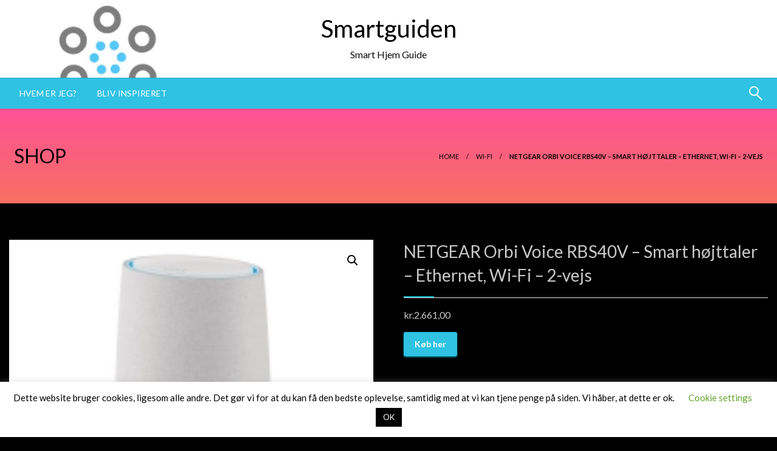

--- FILE ---
content_type: text/html; charset=UTF-8
request_url: https://smartguiden.dk/vare/netgear-orbi-voice-rbs40v-smart-hoejttaler-ethernet-wi-fi-2-vejs/
body_size: 20033
content:

<!DOCTYPE html>
<html lang="da-DK">

<head>
	<meta name='impact-site-verification' value='3095bb00-8be3-4e86-8120-b93207a07bdd'>
	<meta http-equiv="Content-Type" content="text/html; charset=UTF-8" />
	<meta name="viewport" content="width=device-width, initial-scale=1.0">
		<meta name='robots' content='index, follow, max-image-preview:large, max-snippet:-1, max-video-preview:-1' />
	<style>img:is([sizes="auto" i], [sizes^="auto," i]) { contain-intrinsic-size: 3000px 1500px }</style>
	<script>window._wca = window._wca || [];</script>

	<!-- This site is optimized with the Yoast SEO plugin v22.8 - https://yoast.com/wordpress/plugins/seo/ -->
	<title>NETGEAR Orbi Voice RBS40V - Smart højttaler - Ethernet, Wi-Fi - 2-vejs - Smartguiden</title>
	<link rel="canonical" href="https://smartguiden.dk/vare/netgear-orbi-voice-rbs40v-smart-hoejttaler-ethernet-wi-fi-2-vejs/" />
	<meta property="og:locale" content="da_DK" />
	<meta property="og:type" content="article" />
	<meta property="og:title" content="NETGEAR Orbi Voice RBS40V - Smart højttaler - Ethernet, Wi-Fi - 2-vejs - Smartguiden" />
	<meta property="og:url" content="https://smartguiden.dk/vare/netgear-orbi-voice-rbs40v-smart-hoejttaler-ethernet-wi-fi-2-vejs/" />
	<meta property="og:site_name" content="Smartguiden" />
	<meta property="article:modified_time" content="2022-04-22T11:23:02+00:00" />
	<meta property="og:image" content="https://i0.wp.com/smartguiden.dk/wp-content/uploads/2022/03/NETGEAR-Orbi-Voice-RBS40V-Smart-hoejttaler-Ethernet-Wi-Fi-2-vejs.jpg?fit=200%2C150&ssl=1" />
	<meta property="og:image:width" content="200" />
	<meta property="og:image:height" content="150" />
	<meta property="og:image:type" content="image/jpeg" />
	<meta name="twitter:card" content="summary_large_image" />
	<script type="application/ld+json" class="yoast-schema-graph">{"@context":"https://schema.org","@graph":[{"@type":"WebPage","@id":"https://smartguiden.dk/vare/netgear-orbi-voice-rbs40v-smart-hoejttaler-ethernet-wi-fi-2-vejs/","url":"https://smartguiden.dk/vare/netgear-orbi-voice-rbs40v-smart-hoejttaler-ethernet-wi-fi-2-vejs/","name":"NETGEAR Orbi Voice RBS40V - Smart højttaler - Ethernet, Wi-Fi - 2-vejs - Smartguiden","isPartOf":{"@id":"https://smartguiden.dk/#website"},"primaryImageOfPage":{"@id":"https://smartguiden.dk/vare/netgear-orbi-voice-rbs40v-smart-hoejttaler-ethernet-wi-fi-2-vejs/#primaryimage"},"image":{"@id":"https://smartguiden.dk/vare/netgear-orbi-voice-rbs40v-smart-hoejttaler-ethernet-wi-fi-2-vejs/#primaryimage"},"thumbnailUrl":"https://i0.wp.com/smartguiden.dk/wp-content/uploads/2022/03/NETGEAR-Orbi-Voice-RBS40V-Smart-hoejttaler-Ethernet-Wi-Fi-2-vejs.jpg?fit=200%2C150&ssl=1","datePublished":"2022-03-24T00:32:35+00:00","dateModified":"2022-04-22T11:23:02+00:00","breadcrumb":{"@id":"https://smartguiden.dk/vare/netgear-orbi-voice-rbs40v-smart-hoejttaler-ethernet-wi-fi-2-vejs/#breadcrumb"},"inLanguage":"da-DK","potentialAction":[{"@type":"ReadAction","target":["https://smartguiden.dk/vare/netgear-orbi-voice-rbs40v-smart-hoejttaler-ethernet-wi-fi-2-vejs/"]}]},{"@type":"ImageObject","inLanguage":"da-DK","@id":"https://smartguiden.dk/vare/netgear-orbi-voice-rbs40v-smart-hoejttaler-ethernet-wi-fi-2-vejs/#primaryimage","url":"https://i0.wp.com/smartguiden.dk/wp-content/uploads/2022/03/NETGEAR-Orbi-Voice-RBS40V-Smart-hoejttaler-Ethernet-Wi-Fi-2-vejs.jpg?fit=200%2C150&ssl=1","contentUrl":"https://i0.wp.com/smartguiden.dk/wp-content/uploads/2022/03/NETGEAR-Orbi-Voice-RBS40V-Smart-hoejttaler-Ethernet-Wi-Fi-2-vejs.jpg?fit=200%2C150&ssl=1","width":200,"height":150,"caption":"NETGEAR Orbi Voice RBS40V - Smart højttaler - Ethernet, Wi-Fi - 2-vejs"},{"@type":"BreadcrumbList","@id":"https://smartguiden.dk/vare/netgear-orbi-voice-rbs40v-smart-hoejttaler-ethernet-wi-fi-2-vejs/#breadcrumb","itemListElement":[{"@type":"ListItem","position":1,"name":"Hjem","item":"https://smartguiden.dk/"},{"@type":"ListItem","position":2,"name":"Shop","item":"https://smartguiden.dk/shop/"},{"@type":"ListItem","position":3,"name":"NETGEAR Orbi Voice RBS40V &#8211; Smart højttaler &#8211; Ethernet, Wi-Fi &#8211; 2-vejs"}]},{"@type":"WebSite","@id":"https://smartguiden.dk/#website","url":"https://smartguiden.dk/","name":"Smartguiden","description":"Smart Hjem Guide","potentialAction":[{"@type":"SearchAction","target":{"@type":"EntryPoint","urlTemplate":"https://smartguiden.dk/?s={search_term_string}"},"query-input":"required name=search_term_string"}],"inLanguage":"da-DK"}]}</script>
	<!-- / Yoast SEO plugin. -->


<link rel='dns-prefetch' href='//stats.wp.com' />
<link rel='dns-prefetch' href='//fonts.googleapis.com' />
<link rel='dns-prefetch' href='//v0.wordpress.com' />
<link rel='preconnect' href='//i0.wp.com' />
<link rel='preconnect' href='//c0.wp.com' />
<link rel="alternate" type="application/rss+xml" title="Smartguiden &raquo; Feed" href="https://smartguiden.dk/feed/" />
<link rel="alternate" type="application/rss+xml" title="Smartguiden &raquo;-kommentar-feed" href="https://smartguiden.dk/comments/feed/" />
<link rel="alternate" type="application/rss+xml" title="Smartguiden &raquo; NETGEAR Orbi Voice RBS40V &#8211; Smart højttaler &#8211; Ethernet, Wi-Fi &#8211; 2-vejs-kommentar-feed" href="https://smartguiden.dk/vare/netgear-orbi-voice-rbs40v-smart-hoejttaler-ethernet-wi-fi-2-vejs/feed/" />
		<!-- This site uses the Google Analytics by MonsterInsights plugin v8.27.0 - Using Analytics tracking - https://www.monsterinsights.com/ -->
		<!-- Note: MonsterInsights is not currently configured on this site. The site owner needs to authenticate with Google Analytics in the MonsterInsights settings panel. -->
					<!-- No tracking code set -->
				<!-- / Google Analytics by MonsterInsights -->
		<script type="text/javascript">
/* <![CDATA[ */
window._wpemojiSettings = {"baseUrl":"https:\/\/s.w.org\/images\/core\/emoji\/16.0.1\/72x72\/","ext":".png","svgUrl":"https:\/\/s.w.org\/images\/core\/emoji\/16.0.1\/svg\/","svgExt":".svg","source":{"concatemoji":"https:\/\/smartguiden.dk\/wp-includes\/js\/wp-emoji-release.min.js?ver=6.8.3"}};
/*! This file is auto-generated */
!function(s,n){var o,i,e;function c(e){try{var t={supportTests:e,timestamp:(new Date).valueOf()};sessionStorage.setItem(o,JSON.stringify(t))}catch(e){}}function p(e,t,n){e.clearRect(0,0,e.canvas.width,e.canvas.height),e.fillText(t,0,0);var t=new Uint32Array(e.getImageData(0,0,e.canvas.width,e.canvas.height).data),a=(e.clearRect(0,0,e.canvas.width,e.canvas.height),e.fillText(n,0,0),new Uint32Array(e.getImageData(0,0,e.canvas.width,e.canvas.height).data));return t.every(function(e,t){return e===a[t]})}function u(e,t){e.clearRect(0,0,e.canvas.width,e.canvas.height),e.fillText(t,0,0);for(var n=e.getImageData(16,16,1,1),a=0;a<n.data.length;a++)if(0!==n.data[a])return!1;return!0}function f(e,t,n,a){switch(t){case"flag":return n(e,"\ud83c\udff3\ufe0f\u200d\u26a7\ufe0f","\ud83c\udff3\ufe0f\u200b\u26a7\ufe0f")?!1:!n(e,"\ud83c\udde8\ud83c\uddf6","\ud83c\udde8\u200b\ud83c\uddf6")&&!n(e,"\ud83c\udff4\udb40\udc67\udb40\udc62\udb40\udc65\udb40\udc6e\udb40\udc67\udb40\udc7f","\ud83c\udff4\u200b\udb40\udc67\u200b\udb40\udc62\u200b\udb40\udc65\u200b\udb40\udc6e\u200b\udb40\udc67\u200b\udb40\udc7f");case"emoji":return!a(e,"\ud83e\udedf")}return!1}function g(e,t,n,a){var r="undefined"!=typeof WorkerGlobalScope&&self instanceof WorkerGlobalScope?new OffscreenCanvas(300,150):s.createElement("canvas"),o=r.getContext("2d",{willReadFrequently:!0}),i=(o.textBaseline="top",o.font="600 32px Arial",{});return e.forEach(function(e){i[e]=t(o,e,n,a)}),i}function t(e){var t=s.createElement("script");t.src=e,t.defer=!0,s.head.appendChild(t)}"undefined"!=typeof Promise&&(o="wpEmojiSettingsSupports",i=["flag","emoji"],n.supports={everything:!0,everythingExceptFlag:!0},e=new Promise(function(e){s.addEventListener("DOMContentLoaded",e,{once:!0})}),new Promise(function(t){var n=function(){try{var e=JSON.parse(sessionStorage.getItem(o));if("object"==typeof e&&"number"==typeof e.timestamp&&(new Date).valueOf()<e.timestamp+604800&&"object"==typeof e.supportTests)return e.supportTests}catch(e){}return null}();if(!n){if("undefined"!=typeof Worker&&"undefined"!=typeof OffscreenCanvas&&"undefined"!=typeof URL&&URL.createObjectURL&&"undefined"!=typeof Blob)try{var e="postMessage("+g.toString()+"("+[JSON.stringify(i),f.toString(),p.toString(),u.toString()].join(",")+"));",a=new Blob([e],{type:"text/javascript"}),r=new Worker(URL.createObjectURL(a),{name:"wpTestEmojiSupports"});return void(r.onmessage=function(e){c(n=e.data),r.terminate(),t(n)})}catch(e){}c(n=g(i,f,p,u))}t(n)}).then(function(e){for(var t in e)n.supports[t]=e[t],n.supports.everything=n.supports.everything&&n.supports[t],"flag"!==t&&(n.supports.everythingExceptFlag=n.supports.everythingExceptFlag&&n.supports[t]);n.supports.everythingExceptFlag=n.supports.everythingExceptFlag&&!n.supports.flag,n.DOMReady=!1,n.readyCallback=function(){n.DOMReady=!0}}).then(function(){return e}).then(function(){var e;n.supports.everything||(n.readyCallback(),(e=n.source||{}).concatemoji?t(e.concatemoji):e.wpemoji&&e.twemoji&&(t(e.twemoji),t(e.wpemoji)))}))}((window,document),window._wpemojiSettings);
/* ]]> */
</script>
<link rel='stylesheet' id='jetpack_related-posts-css' href='https://c0.wp.com/p/jetpack/15.4/modules/related-posts/related-posts.css' type='text/css' media='all' />
<style id='wp-emoji-styles-inline-css' type='text/css'>

	img.wp-smiley, img.emoji {
		display: inline !important;
		border: none !important;
		box-shadow: none !important;
		height: 1em !important;
		width: 1em !important;
		margin: 0 0.07em !important;
		vertical-align: -0.1em !important;
		background: none !important;
		padding: 0 !important;
	}
</style>
<link rel='stylesheet' id='wp-block-library-css' href='https://c0.wp.com/c/6.8.3/wp-includes/css/dist/block-library/style.min.css' type='text/css' media='all' />
<style id='wp-block-library-theme-inline-css' type='text/css'>
.wp-block-audio :where(figcaption){color:#555;font-size:13px;text-align:center}.is-dark-theme .wp-block-audio :where(figcaption){color:#ffffffa6}.wp-block-audio{margin:0 0 1em}.wp-block-code{border:1px solid #ccc;border-radius:4px;font-family:Menlo,Consolas,monaco,monospace;padding:.8em 1em}.wp-block-embed :where(figcaption){color:#555;font-size:13px;text-align:center}.is-dark-theme .wp-block-embed :where(figcaption){color:#ffffffa6}.wp-block-embed{margin:0 0 1em}.blocks-gallery-caption{color:#555;font-size:13px;text-align:center}.is-dark-theme .blocks-gallery-caption{color:#ffffffa6}:root :where(.wp-block-image figcaption){color:#555;font-size:13px;text-align:center}.is-dark-theme :root :where(.wp-block-image figcaption){color:#ffffffa6}.wp-block-image{margin:0 0 1em}.wp-block-pullquote{border-bottom:4px solid;border-top:4px solid;color:currentColor;margin-bottom:1.75em}.wp-block-pullquote cite,.wp-block-pullquote footer,.wp-block-pullquote__citation{color:currentColor;font-size:.8125em;font-style:normal;text-transform:uppercase}.wp-block-quote{border-left:.25em solid;margin:0 0 1.75em;padding-left:1em}.wp-block-quote cite,.wp-block-quote footer{color:currentColor;font-size:.8125em;font-style:normal;position:relative}.wp-block-quote:where(.has-text-align-right){border-left:none;border-right:.25em solid;padding-left:0;padding-right:1em}.wp-block-quote:where(.has-text-align-center){border:none;padding-left:0}.wp-block-quote.is-large,.wp-block-quote.is-style-large,.wp-block-quote:where(.is-style-plain){border:none}.wp-block-search .wp-block-search__label{font-weight:700}.wp-block-search__button{border:1px solid #ccc;padding:.375em .625em}:where(.wp-block-group.has-background){padding:1.25em 2.375em}.wp-block-separator.has-css-opacity{opacity:.4}.wp-block-separator{border:none;border-bottom:2px solid;margin-left:auto;margin-right:auto}.wp-block-separator.has-alpha-channel-opacity{opacity:1}.wp-block-separator:not(.is-style-wide):not(.is-style-dots){width:100px}.wp-block-separator.has-background:not(.is-style-dots){border-bottom:none;height:1px}.wp-block-separator.has-background:not(.is-style-wide):not(.is-style-dots){height:2px}.wp-block-table{margin:0 0 1em}.wp-block-table td,.wp-block-table th{word-break:normal}.wp-block-table :where(figcaption){color:#555;font-size:13px;text-align:center}.is-dark-theme .wp-block-table :where(figcaption){color:#ffffffa6}.wp-block-video :where(figcaption){color:#555;font-size:13px;text-align:center}.is-dark-theme .wp-block-video :where(figcaption){color:#ffffffa6}.wp-block-video{margin:0 0 1em}:root :where(.wp-block-template-part.has-background){margin-bottom:0;margin-top:0;padding:1.25em 2.375em}
</style>
<style id='classic-theme-styles-inline-css' type='text/css'>
/*! This file is auto-generated */
.wp-block-button__link{color:#fff;background-color:#32373c;border-radius:9999px;box-shadow:none;text-decoration:none;padding:calc(.667em + 2px) calc(1.333em + 2px);font-size:1.125em}.wp-block-file__button{background:#32373c;color:#fff;text-decoration:none}
</style>
<link rel='stylesheet' id='mediaelement-css' href='https://c0.wp.com/c/6.8.3/wp-includes/js/mediaelement/mediaelementplayer-legacy.min.css' type='text/css' media='all' />
<link rel='stylesheet' id='wp-mediaelement-css' href='https://c0.wp.com/c/6.8.3/wp-includes/js/mediaelement/wp-mediaelement.min.css' type='text/css' media='all' />
<style id='jetpack-sharing-buttons-style-inline-css' type='text/css'>
.jetpack-sharing-buttons__services-list{display:flex;flex-direction:row;flex-wrap:wrap;gap:0;list-style-type:none;margin:5px;padding:0}.jetpack-sharing-buttons__services-list.has-small-icon-size{font-size:12px}.jetpack-sharing-buttons__services-list.has-normal-icon-size{font-size:16px}.jetpack-sharing-buttons__services-list.has-large-icon-size{font-size:24px}.jetpack-sharing-buttons__services-list.has-huge-icon-size{font-size:36px}@media print{.jetpack-sharing-buttons__services-list{display:none!important}}.editor-styles-wrapper .wp-block-jetpack-sharing-buttons{gap:0;padding-inline-start:0}ul.jetpack-sharing-buttons__services-list.has-background{padding:1.25em 2.375em}
</style>
<style id='global-styles-inline-css' type='text/css'>
:root{--wp--preset--aspect-ratio--square: 1;--wp--preset--aspect-ratio--4-3: 4/3;--wp--preset--aspect-ratio--3-4: 3/4;--wp--preset--aspect-ratio--3-2: 3/2;--wp--preset--aspect-ratio--2-3: 2/3;--wp--preset--aspect-ratio--16-9: 16/9;--wp--preset--aspect-ratio--9-16: 9/16;--wp--preset--color--black: #000000;--wp--preset--color--cyan-bluish-gray: #abb8c3;--wp--preset--color--white: #ffffff;--wp--preset--color--pale-pink: #f78da7;--wp--preset--color--vivid-red: #cf2e2e;--wp--preset--color--luminous-vivid-orange: #ff6900;--wp--preset--color--luminous-vivid-amber: #fcb900;--wp--preset--color--light-green-cyan: #7bdcb5;--wp--preset--color--vivid-green-cyan: #00d084;--wp--preset--color--pale-cyan-blue: #8ed1fc;--wp--preset--color--vivid-cyan-blue: #0693e3;--wp--preset--color--vivid-purple: #9b51e0;--wp--preset--color--strong-blue: #0073aa;--wp--preset--color--lighter-blue: #229fd8;--wp--preset--color--very-light-gray: #eee;--wp--preset--color--very-dark-gray: #444;--wp--preset--gradient--vivid-cyan-blue-to-vivid-purple: linear-gradient(135deg,rgba(6,147,227,1) 0%,rgb(155,81,224) 100%);--wp--preset--gradient--light-green-cyan-to-vivid-green-cyan: linear-gradient(135deg,rgb(122,220,180) 0%,rgb(0,208,130) 100%);--wp--preset--gradient--luminous-vivid-amber-to-luminous-vivid-orange: linear-gradient(135deg,rgba(252,185,0,1) 0%,rgba(255,105,0,1) 100%);--wp--preset--gradient--luminous-vivid-orange-to-vivid-red: linear-gradient(135deg,rgba(255,105,0,1) 0%,rgb(207,46,46) 100%);--wp--preset--gradient--very-light-gray-to-cyan-bluish-gray: linear-gradient(135deg,rgb(238,238,238) 0%,rgb(169,184,195) 100%);--wp--preset--gradient--cool-to-warm-spectrum: linear-gradient(135deg,rgb(74,234,220) 0%,rgb(151,120,209) 20%,rgb(207,42,186) 40%,rgb(238,44,130) 60%,rgb(251,105,98) 80%,rgb(254,248,76) 100%);--wp--preset--gradient--blush-light-purple: linear-gradient(135deg,rgb(255,206,236) 0%,rgb(152,150,240) 100%);--wp--preset--gradient--blush-bordeaux: linear-gradient(135deg,rgb(254,205,165) 0%,rgb(254,45,45) 50%,rgb(107,0,62) 100%);--wp--preset--gradient--luminous-dusk: linear-gradient(135deg,rgb(255,203,112) 0%,rgb(199,81,192) 50%,rgb(65,88,208) 100%);--wp--preset--gradient--pale-ocean: linear-gradient(135deg,rgb(255,245,203) 0%,rgb(182,227,212) 50%,rgb(51,167,181) 100%);--wp--preset--gradient--electric-grass: linear-gradient(135deg,rgb(202,248,128) 0%,rgb(113,206,126) 100%);--wp--preset--gradient--midnight: linear-gradient(135deg,rgb(2,3,129) 0%,rgb(40,116,252) 100%);--wp--preset--font-size--small: 13px;--wp--preset--font-size--medium: 20px;--wp--preset--font-size--large: 36px;--wp--preset--font-size--x-large: 42px;--wp--preset--spacing--20: 0.44rem;--wp--preset--spacing--30: 0.67rem;--wp--preset--spacing--40: 1rem;--wp--preset--spacing--50: 1.5rem;--wp--preset--spacing--60: 2.25rem;--wp--preset--spacing--70: 3.38rem;--wp--preset--spacing--80: 5.06rem;--wp--preset--shadow--natural: 6px 6px 9px rgba(0, 0, 0, 0.2);--wp--preset--shadow--deep: 12px 12px 50px rgba(0, 0, 0, 0.4);--wp--preset--shadow--sharp: 6px 6px 0px rgba(0, 0, 0, 0.2);--wp--preset--shadow--outlined: 6px 6px 0px -3px rgba(255, 255, 255, 1), 6px 6px rgba(0, 0, 0, 1);--wp--preset--shadow--crisp: 6px 6px 0px rgba(0, 0, 0, 1);}:where(.is-layout-flex){gap: 0.5em;}:where(.is-layout-grid){gap: 0.5em;}body .is-layout-flex{display: flex;}.is-layout-flex{flex-wrap: wrap;align-items: center;}.is-layout-flex > :is(*, div){margin: 0;}body .is-layout-grid{display: grid;}.is-layout-grid > :is(*, div){margin: 0;}:where(.wp-block-columns.is-layout-flex){gap: 2em;}:where(.wp-block-columns.is-layout-grid){gap: 2em;}:where(.wp-block-post-template.is-layout-flex){gap: 1.25em;}:where(.wp-block-post-template.is-layout-grid){gap: 1.25em;}.has-black-color{color: var(--wp--preset--color--black) !important;}.has-cyan-bluish-gray-color{color: var(--wp--preset--color--cyan-bluish-gray) !important;}.has-white-color{color: var(--wp--preset--color--white) !important;}.has-pale-pink-color{color: var(--wp--preset--color--pale-pink) !important;}.has-vivid-red-color{color: var(--wp--preset--color--vivid-red) !important;}.has-luminous-vivid-orange-color{color: var(--wp--preset--color--luminous-vivid-orange) !important;}.has-luminous-vivid-amber-color{color: var(--wp--preset--color--luminous-vivid-amber) !important;}.has-light-green-cyan-color{color: var(--wp--preset--color--light-green-cyan) !important;}.has-vivid-green-cyan-color{color: var(--wp--preset--color--vivid-green-cyan) !important;}.has-pale-cyan-blue-color{color: var(--wp--preset--color--pale-cyan-blue) !important;}.has-vivid-cyan-blue-color{color: var(--wp--preset--color--vivid-cyan-blue) !important;}.has-vivid-purple-color{color: var(--wp--preset--color--vivid-purple) !important;}.has-black-background-color{background-color: var(--wp--preset--color--black) !important;}.has-cyan-bluish-gray-background-color{background-color: var(--wp--preset--color--cyan-bluish-gray) !important;}.has-white-background-color{background-color: var(--wp--preset--color--white) !important;}.has-pale-pink-background-color{background-color: var(--wp--preset--color--pale-pink) !important;}.has-vivid-red-background-color{background-color: var(--wp--preset--color--vivid-red) !important;}.has-luminous-vivid-orange-background-color{background-color: var(--wp--preset--color--luminous-vivid-orange) !important;}.has-luminous-vivid-amber-background-color{background-color: var(--wp--preset--color--luminous-vivid-amber) !important;}.has-light-green-cyan-background-color{background-color: var(--wp--preset--color--light-green-cyan) !important;}.has-vivid-green-cyan-background-color{background-color: var(--wp--preset--color--vivid-green-cyan) !important;}.has-pale-cyan-blue-background-color{background-color: var(--wp--preset--color--pale-cyan-blue) !important;}.has-vivid-cyan-blue-background-color{background-color: var(--wp--preset--color--vivid-cyan-blue) !important;}.has-vivid-purple-background-color{background-color: var(--wp--preset--color--vivid-purple) !important;}.has-black-border-color{border-color: var(--wp--preset--color--black) !important;}.has-cyan-bluish-gray-border-color{border-color: var(--wp--preset--color--cyan-bluish-gray) !important;}.has-white-border-color{border-color: var(--wp--preset--color--white) !important;}.has-pale-pink-border-color{border-color: var(--wp--preset--color--pale-pink) !important;}.has-vivid-red-border-color{border-color: var(--wp--preset--color--vivid-red) !important;}.has-luminous-vivid-orange-border-color{border-color: var(--wp--preset--color--luminous-vivid-orange) !important;}.has-luminous-vivid-amber-border-color{border-color: var(--wp--preset--color--luminous-vivid-amber) !important;}.has-light-green-cyan-border-color{border-color: var(--wp--preset--color--light-green-cyan) !important;}.has-vivid-green-cyan-border-color{border-color: var(--wp--preset--color--vivid-green-cyan) !important;}.has-pale-cyan-blue-border-color{border-color: var(--wp--preset--color--pale-cyan-blue) !important;}.has-vivid-cyan-blue-border-color{border-color: var(--wp--preset--color--vivid-cyan-blue) !important;}.has-vivid-purple-border-color{border-color: var(--wp--preset--color--vivid-purple) !important;}.has-vivid-cyan-blue-to-vivid-purple-gradient-background{background: var(--wp--preset--gradient--vivid-cyan-blue-to-vivid-purple) !important;}.has-light-green-cyan-to-vivid-green-cyan-gradient-background{background: var(--wp--preset--gradient--light-green-cyan-to-vivid-green-cyan) !important;}.has-luminous-vivid-amber-to-luminous-vivid-orange-gradient-background{background: var(--wp--preset--gradient--luminous-vivid-amber-to-luminous-vivid-orange) !important;}.has-luminous-vivid-orange-to-vivid-red-gradient-background{background: var(--wp--preset--gradient--luminous-vivid-orange-to-vivid-red) !important;}.has-very-light-gray-to-cyan-bluish-gray-gradient-background{background: var(--wp--preset--gradient--very-light-gray-to-cyan-bluish-gray) !important;}.has-cool-to-warm-spectrum-gradient-background{background: var(--wp--preset--gradient--cool-to-warm-spectrum) !important;}.has-blush-light-purple-gradient-background{background: var(--wp--preset--gradient--blush-light-purple) !important;}.has-blush-bordeaux-gradient-background{background: var(--wp--preset--gradient--blush-bordeaux) !important;}.has-luminous-dusk-gradient-background{background: var(--wp--preset--gradient--luminous-dusk) !important;}.has-pale-ocean-gradient-background{background: var(--wp--preset--gradient--pale-ocean) !important;}.has-electric-grass-gradient-background{background: var(--wp--preset--gradient--electric-grass) !important;}.has-midnight-gradient-background{background: var(--wp--preset--gradient--midnight) !important;}.has-small-font-size{font-size: var(--wp--preset--font-size--small) !important;}.has-medium-font-size{font-size: var(--wp--preset--font-size--medium) !important;}.has-large-font-size{font-size: var(--wp--preset--font-size--large) !important;}.has-x-large-font-size{font-size: var(--wp--preset--font-size--x-large) !important;}
:where(.wp-block-post-template.is-layout-flex){gap: 1.25em;}:where(.wp-block-post-template.is-layout-grid){gap: 1.25em;}
:where(.wp-block-columns.is-layout-flex){gap: 2em;}:where(.wp-block-columns.is-layout-grid){gap: 2em;}
:root :where(.wp-block-pullquote){font-size: 1.5em;line-height: 1.6;}
</style>
<link rel='stylesheet' id='cookie-law-info-css' href='https://smartguiden.dk/wp-content/plugins/cookie-law-info/legacy/public/css/cookie-law-info-public.css?ver=3.2.4' type='text/css' media='all' />
<link rel='stylesheet' id='cookie-law-info-gdpr-css' href='https://smartguiden.dk/wp-content/plugins/cookie-law-info/legacy/public/css/cookie-law-info-gdpr.css?ver=3.2.4' type='text/css' media='all' />
<link rel='stylesheet' id='photoswipe-css' href='https://c0.wp.com/p/woocommerce/8.9.4/assets/css/photoswipe/photoswipe.min.css' type='text/css' media='all' />
<link rel='stylesheet' id='photoswipe-default-skin-css' href='https://c0.wp.com/p/woocommerce/8.9.4/assets/css/photoswipe/default-skin/default-skin.min.css' type='text/css' media='all' />
<link rel='stylesheet' id='woocommerce-layout-css' href='https://c0.wp.com/p/woocommerce/8.9.4/assets/css/woocommerce-layout.css' type='text/css' media='all' />
<style id='woocommerce-layout-inline-css' type='text/css'>

	.infinite-scroll .woocommerce-pagination {
		display: none;
	}
</style>
<link rel='stylesheet' id='woocommerce-smallscreen-css' href='https://c0.wp.com/p/woocommerce/8.9.4/assets/css/woocommerce-smallscreen.css' type='text/css' media='only screen and (max-width: 768px)' />
<link rel='stylesheet' id='woocommerce-general-css' href='https://c0.wp.com/p/woocommerce/8.9.4/assets/css/woocommerce.css' type='text/css' media='all' />
<style id='woocommerce-inline-inline-css' type='text/css'>
.woocommerce form .form-row .required { visibility: hidden; }
</style>
<link rel='stylesheet' id='wp-date-remover-css' href='https://smartguiden.dk/wp-content/plugins/wp-date-remover/public/css/wp-date-remover-public.css?ver=1.0.0' type='text/css' media='all' />
<link rel='stylesheet' id='newspaperss_core-css' href='https://smartguiden.dk/wp-content/themes/newspaperss/css/newspaperss.min.css?ver=1.0' type='text/css' media='all' />
<link rel='stylesheet' id='fontawesome-css' href='https://smartguiden.dk/wp-content/themes/newspaperss/fonts/awesome/css/font-awesome.min.css?ver=1' type='text/css' media='all' />
<link rel='stylesheet' id='newspaperss-fonts-css' href='//fonts.googleapis.com/css?family=Ubuntu%3A400%2C500%2C700%7CLato%3A400%2C700%2C400italic%2C700italic%7COpen+Sans%3A400%2C400italic%2C700&#038;subset=latin%2Clatin-ext' type='text/css' media='all' />
<link rel='stylesheet' id='newspaperss-style-css' href='https://smartguiden.dk/wp-content/themes/newspaperss/style.css?ver=1.1.0' type='text/css' media='all' />
<style id='newspaperss-style-inline-css' type='text/css'>
.tagcloud a ,
	.post-cat-info a,
	.lates-post-warp .button.secondary,
	.comment-form .form-submit input#submit,
	a.box-comment-btn,
	.comment-form .form-submit input[type='submit'],
	h2.comment-reply-title,
	.widget_search .search-submit,
	.woocommerce nav.woocommerce-pagination ul li span.current,
	.woocommerce ul.products li.product .button,
	.woocommerce div.product form.cart .button,
	.woocommerce #respond input#submit.alt, .woocommerce a.button.alt,
	.woocommerce button.button.alt, .woocommerce input.button.alt,
	.woocommerce #respond input#submit, .woocommerce a.button,
	.woocommerce button.button, .woocommerce input.button,
	.pagination li a,
	.author-links a,
	#blog-content .navigation .nav-links .current,
	.bubbly-button,
	.scroll_to_top
	{
		color: #ffffff !important;
	}.tagcloud a:hover ,
		.post-cat-info a:hover,
		.lates-post-warp .button.secondary:hover,
		.comment-form .form-submit input#submit:hover,
		a.box-comment-btn:hover,
		.comment-form .form-submit input[type='submit']:hover,
		.widget_search .search-submit:hover,
		.pagination li a:hover,
		.author-links a:hover,
		.head-bottom-area  .is-dropdown-submenu .is-dropdown-submenu-item :hover,
		.woocommerce div.product div.summary a,
		.bubbly-button:hover,
		.slider-right .post-header .post-cat-info .cat-info-el:hover
		{
			color: #ffffff !important;
		}.slider-container .cat-info-el,
		.slider-right .post-header .post-cat-info .cat-info-el
		{
			color: #ffffff !important;
		}
		woocommerce-product-details__short-description,
		.woocommerce div.product .product_title,
		.woocommerce div.product p.price,
		.woocommerce div.product span.price
		{
			color: #c8c8c8 ;
		}#footer .top-footer-wrap .textwidget p,
		#footer .top-footer-wrap,
		#footer .block-content-recent .card-section .post-list .post-title a,
		#footer .block-content-recent .post-list .post-meta-info .meta-info-el,
		#footer .widget_nav_menu .widget li a,
		#footer .widget li a
		{
			color: #ffffff  ;
		}.head-bottom-area .dropdown.menu a,
	.search-wrap .search-field,
	.head-bottom-area .dropdown.menu .is-dropdown-submenu > li a,
	.home .head-bottom-area .dropdown.menu .current-menu-item a
	{
		color: #fff  ;
	}
	.search-wrap::before
	{
		background-color: #fff  ;
	}
	.search-wrap
	{
		border-color: #fff  ;
	}
	.main-menu .is-dropdown-submenu .is-dropdown-submenu-parent.opens-left > a::after,
	.is-dropdown-submenu .is-dropdown-submenu-parent.opens-right > a::after
	{
		border-right-color: #fff  ;
	}
</style>
<style id='jetpack_facebook_likebox-inline-css' type='text/css'>
.widget_facebook_likebox {
	overflow: hidden;
}

</style>
<link rel='stylesheet' id='tablepress-default-css' href='https://smartguiden.dk/wp-content/tablepress-combined.min.css?ver=15' type='text/css' media='all' />
<link rel='stylesheet' id='dfrcs_compsets_style-css' href='https://smartguiden.dk/wp-content/plugins/datafeedr-comparison-sets/css/style.css?ver=0.9.70' type='text/css' media='all' />
<style id='dfrcs_compsets_style-inline-css' type='text/css'>
.dfrcs_loading:after { content: "Loading the best prices..."; }
</style>
<link rel='stylesheet' id='dfrcs_google_fonts-css' href='https://fonts.googleapis.com/css?family=Roboto%3A400%2C700&#038;ver=6.8.3' type='text/css' media='all' />
<script type="text/javascript" id="jquery-core-js-extra">
/* <![CDATA[ */
var SDT_DATA = {"ajaxurl":"https:\/\/smartguiden.dk\/wp-admin\/admin-ajax.php","siteUrl":"https:\/\/smartguiden.dk\/","pluginsUrl":"https:\/\/smartguiden.dk\/wp-content\/plugins","isAdmin":""};
/* ]]> */
</script>
<script type="text/javascript" src="https://c0.wp.com/c/6.8.3/wp-includes/js/jquery/jquery.min.js" id="jquery-core-js"></script>
<script type="text/javascript" src="https://c0.wp.com/c/6.8.3/wp-includes/js/jquery/jquery-migrate.min.js" id="jquery-migrate-js"></script>
<script type="text/javascript" id="jetpack_related-posts-js-extra">
/* <![CDATA[ */
var related_posts_js_options = {"post_heading":"h4"};
/* ]]> */
</script>
<script type="text/javascript" src="https://c0.wp.com/p/jetpack/15.4/_inc/build/related-posts/related-posts.min.js" id="jetpack_related-posts-js"></script>
<script type="text/javascript" id="cookie-law-info-js-extra">
/* <![CDATA[ */
var Cli_Data = {"nn_cookie_ids":[],"cookielist":[],"non_necessary_cookies":[],"ccpaEnabled":"","ccpaRegionBased":"","ccpaBarEnabled":"","strictlyEnabled":["necessary","obligatoire"],"ccpaType":"gdpr","js_blocking":"","custom_integration":"","triggerDomRefresh":"","secure_cookies":""};
var cli_cookiebar_settings = {"animate_speed_hide":"500","animate_speed_show":"500","background":"#FFF","border":"#b1a6a6c2","border_on":"","button_1_button_colour":"#000","button_1_button_hover":"#000000","button_1_link_colour":"#fff","button_1_as_button":"1","button_1_new_win":"","button_2_button_colour":"#333","button_2_button_hover":"#292929","button_2_link_colour":"#444","button_2_as_button":"","button_2_hidebar":"","button_3_button_colour":"#000","button_3_button_hover":"#000000","button_3_link_colour":"#fff","button_3_as_button":"1","button_3_new_win":"","button_4_button_colour":"#000","button_4_button_hover":"#000000","button_4_link_colour":"#62a329","button_4_as_button":"","button_7_button_colour":"#61a229","button_7_button_hover":"#4e8221","button_7_link_colour":"#fff","button_7_as_button":"1","button_7_new_win":"","font_family":"inherit","header_fix":"","notify_animate_hide":"1","notify_animate_show":"","notify_div_id":"#cookie-law-info-bar","notify_position_horizontal":"right","notify_position_vertical":"bottom","scroll_close":"","scroll_close_reload":"","accept_close_reload":"","reject_close_reload":"","showagain_tab":"1","showagain_background":"#fff","showagain_border":"#000","showagain_div_id":"#cookie-law-info-again","showagain_x_position":"100px","text":"#000","show_once_yn":"","show_once":"10000","logging_on":"","as_popup":"","popup_overlay":"1","bar_heading_text":"","cookie_bar_as":"banner","popup_showagain_position":"bottom-right","widget_position":"left"};
var log_object = {"ajax_url":"https:\/\/smartguiden.dk\/wp-admin\/admin-ajax.php"};
/* ]]> */
</script>
<script type="text/javascript" src="https://smartguiden.dk/wp-content/plugins/cookie-law-info/legacy/public/js/cookie-law-info-public.js?ver=3.2.4" id="cookie-law-info-js"></script>
<script type="text/javascript" src="https://c0.wp.com/p/woocommerce/8.9.4/assets/js/jquery-blockui/jquery.blockUI.min.js" id="jquery-blockui-js" defer="defer" data-wp-strategy="defer"></script>
<script type="text/javascript" id="wc-add-to-cart-js-extra">
/* <![CDATA[ */
var wc_add_to_cart_params = {"ajax_url":"\/wp-admin\/admin-ajax.php","wc_ajax_url":"\/?wc-ajax=%%endpoint%%","i18n_view_cart":"View cart","cart_url":"https:\/\/smartguiden.dk\/kurv\/","is_cart":"","cart_redirect_after_add":"no"};
/* ]]> */
</script>
<script type="text/javascript" src="https://c0.wp.com/p/woocommerce/8.9.4/assets/js/frontend/add-to-cart.min.js" id="wc-add-to-cart-js" defer="defer" data-wp-strategy="defer"></script>
<script type="text/javascript" src="https://c0.wp.com/p/woocommerce/8.9.4/assets/js/zoom/jquery.zoom.min.js" id="zoom-js" defer="defer" data-wp-strategy="defer"></script>
<script type="text/javascript" src="https://c0.wp.com/p/woocommerce/8.9.4/assets/js/flexslider/jquery.flexslider.min.js" id="flexslider-js" defer="defer" data-wp-strategy="defer"></script>
<script type="text/javascript" src="https://c0.wp.com/p/woocommerce/8.9.4/assets/js/photoswipe/photoswipe.min.js" id="photoswipe-js" defer="defer" data-wp-strategy="defer"></script>
<script type="text/javascript" src="https://c0.wp.com/p/woocommerce/8.9.4/assets/js/photoswipe/photoswipe-ui-default.min.js" id="photoswipe-ui-default-js" defer="defer" data-wp-strategy="defer"></script>
<script type="text/javascript" id="wc-single-product-js-extra">
/* <![CDATA[ */
var wc_single_product_params = {"i18n_required_rating_text":"Please select a rating","review_rating_required":"yes","flexslider":{"rtl":false,"animation":"slide","smoothHeight":true,"directionNav":false,"controlNav":"thumbnails","slideshow":false,"animationSpeed":500,"animationLoop":false,"allowOneSlide":false},"zoom_enabled":"1","zoom_options":[],"photoswipe_enabled":"1","photoswipe_options":{"shareEl":false,"closeOnScroll":false,"history":false,"hideAnimationDuration":0,"showAnimationDuration":0},"flexslider_enabled":"1"};
/* ]]> */
</script>
<script type="text/javascript" src="https://c0.wp.com/p/woocommerce/8.9.4/assets/js/frontend/single-product.min.js" id="wc-single-product-js" defer="defer" data-wp-strategy="defer"></script>
<script type="text/javascript" src="https://c0.wp.com/p/woocommerce/8.9.4/assets/js/js-cookie/js.cookie.min.js" id="js-cookie-js" defer="defer" data-wp-strategy="defer"></script>
<script type="text/javascript" id="woocommerce-js-extra">
/* <![CDATA[ */
var woocommerce_params = {"ajax_url":"\/wp-admin\/admin-ajax.php","wc_ajax_url":"\/?wc-ajax=%%endpoint%%"};
/* ]]> */
</script>
<script type="text/javascript" src="https://c0.wp.com/p/woocommerce/8.9.4/assets/js/frontend/woocommerce.min.js" id="woocommerce-js" defer="defer" data-wp-strategy="defer"></script>
<script type="text/javascript" src="https://smartguiden.dk/wp-content/plugins/wp-date-remover/public/js/wp-date-remover-public.js?ver=1.0.0" id="wp-date-remover-js"></script>
<script type="text/javascript" src="https://smartguiden.dk/wp-content/themes/newspaperss/js/newspaperss.min.js?ver=1" id="newspaperss_js-js"></script>
<script type="text/javascript" src="https://smartguiden.dk/wp-content/themes/newspaperss/js/newspaperss_other.min.js?ver=1" id="newspaperss_other-js"></script>
<script type="text/javascript" src="https://stats.wp.com/s-202604.js" id="woocommerce-analytics-js" defer="defer" data-wp-strategy="defer"></script>
<script type="text/javascript" id="dfrcs_compsets-js-extra">
/* <![CDATA[ */
var dfrcs = {"ajax_url":"https:\/\/smartguiden.dk\/wp-admin\/admin-ajax.php","nonce":"97a66f7257","post_id":"121523","remove_product":"Remove Product","unremove_product":"Restore Product"};
/* ]]> */
</script>
<script type="text/javascript" src="https://smartguiden.dk/wp-content/plugins/datafeedr-comparison-sets/js/compsets.js?ver=0.9.70" id="dfrcs_compsets-js"></script>
<link rel="https://api.w.org/" href="https://smartguiden.dk/wp-json/" /><link rel="alternate" title="JSON" type="application/json" href="https://smartguiden.dk/wp-json/wp/v2/product/121523" /><link rel="EditURI" type="application/rsd+xml" title="RSD" href="https://smartguiden.dk/xmlrpc.php?rsd" />
<meta name="generator" content="WordPress 6.8.3" />
<meta name="generator" content="WooCommerce 8.9.4" />
<link rel="alternate" title="oEmbed (JSON)" type="application/json+oembed" href="https://smartguiden.dk/wp-json/oembed/1.0/embed?url=https%3A%2F%2Fsmartguiden.dk%2Fvare%2Fnetgear-orbi-voice-rbs40v-smart-hoejttaler-ethernet-wi-fi-2-vejs%2F" />
<link rel="alternate" title="oEmbed (XML)" type="text/xml+oembed" href="https://smartguiden.dk/wp-json/oembed/1.0/embed?url=https%3A%2F%2Fsmartguiden.dk%2Fvare%2Fnetgear-orbi-voice-rbs40v-smart-hoejttaler-ethernet-wi-fi-2-vejs%2F&#038;format=xml" />
<!-- HFCM by 99 Robots - Snippet # 1: TradeTracker -->
<!-- Begin TradeTracker SuperTag Code -->
<script type="text/javascript">

    var _TradeTrackerTagOptions = {
        t: 'a',
        s: '326380',
        chk: '45a12fe46934f9eea8e01b633877b259',
        overrideOptions: {}
    };

    (function() {var tt = document.createElement('script'), s = document.getElementsByTagName('script')[0]; tt.setAttribute('type', 'text/javascript'); tt.setAttribute('src', (document.location.protocol == 'https:' ? 'https' : 'http') + '://tm.tradetracker.net/tag?t=' + _TradeTrackerTagOptions.t + '&s=' + _TradeTrackerTagOptions.s + '&chk=' + _TradeTrackerTagOptions.chk); s.parentNode.insertBefore(tt, s);})();
</script>
<!-- End TradeTracker SuperTag Code -->
<!-- /end HFCM by 99 Robots -->
<!-- HFCM by 99 Robots - Snippet # 2: Linkbux -->
<meta name="linkbuxverifycode" content="32dc01246faccb7f5b3cad5016dd5033" />
<!-- /end HFCM by 99 Robots -->
	<style>img#wpstats{display:none}</style>
			<noscript><style>.woocommerce-product-gallery{ opacity: 1 !important; }</style></noscript>
	<style type="text/css">.recentcomments a{display:inline !important;padding:0 !important;margin:0 !important;}</style><style type="text/css" id="custom-background-css">
body.custom-background { background-color: #000000; }
</style>
	<link rel="icon" href="https://i0.wp.com/smartguiden.dk/wp-content/uploads/2019/01/122bf4c6-56a9-45c6-bfbd-cce847200d47.png?fit=32%2C32&#038;ssl=1" sizes="32x32" />
<link rel="icon" href="https://i0.wp.com/smartguiden.dk/wp-content/uploads/2019/01/122bf4c6-56a9-45c6-bfbd-cce847200d47.png?fit=192%2C192&#038;ssl=1" sizes="192x192" />
<link rel="apple-touch-icon" href="https://i0.wp.com/smartguiden.dk/wp-content/uploads/2019/01/122bf4c6-56a9-45c6-bfbd-cce847200d47.png?fit=180%2C180&#038;ssl=1" />
<meta name="msapplication-TileImage" content="https://i0.wp.com/smartguiden.dk/wp-content/uploads/2019/01/122bf4c6-56a9-45c6-bfbd-cce847200d47.png?fit=200%2C200&#038;ssl=1" />
<style id="kirki-inline-styles">.postpage_subheader{background-color:#1c2127;}#topmenu .top-bar .top-bar-left .menu a{font-size:0.75rem;}.head-bottom-area .dropdown.menu .current-menu-item a{color:#2fc2e3;}.head-bottom-area .dropdown.menu a{font-size:14px;letter-spacing:0px;text-transform:uppercase;}#main-content-sticky{background:#000000;}body{font-size:inherit;line-height:1.6;text-transform:none;}.slider-container .post-header-outer{background:rgba(0,0,0,0.14);}.slider-container .post-header .post-title a,.slider-container .post-meta-info .meta-info-el a,.slider-container .meta-info-date{color:#fff;}.slider-container .cat-info-el,.slider-right .post-header .post-cat-info .cat-info-el{background-color:#A683F5;}a,.comment-title h2,h2.comment-reply-title,.sidebar-inner .widget_archive ul li a::before, .sidebar-inner .widget_categories ul li a::before, .sidebar-inner .widget_pages ul li a::before, .sidebar-inner .widget_nav_menu ul li a::before, .sidebar-inner .widget_portfolio_category ul li a::before,.defult-text a span,.woocommerce .star-rating span::before{color:#2fc2e3;}.scroll_to_top,.bubbly-button,#blog-content .navigation .nav-links .current,.woocommerce nav.woocommerce-pagination ul li span.current,.woocommerce ul.products li.product .button,.tagcloud a,.lates-post-warp .button.secondary,.pagination .current,.pagination li a,.widget_search .search-submit,.widget_wrap .wp-block-search__button,.comment-form .form-submit input#submit, a.box-comment-btn,.comment-form .form-submit input[type="submit"],.cat-info-el,.comment-list .comment-reply-link,.woocommerce div.product form.cart .button, .woocommerce #respond input#submit.alt,.woocommerce a.button.alt, .woocommerce button.button.alt,.woocommerce input.button.alt, .woocommerce #respond input#submit,.woocommerce a.button, .woocommerce button.button, .woocommerce input.button,.mobile-menu .nav-bar .offcanvas-trigger{background:#2fc2e3;}.viewall-text .shadow{-webkit-box-shadow:0 2px 2px 0 rgba(0,188,212,0.3), 0 2px 8px 0 rgba(0,188,212,0.3);-moz-box-shadow:0 2px 2px 0 rgba(0,188,212,0.3), 0 2px 8px 0 rgba(0,188,212,0.3);box-shadow:0 2px 2px 0 rgba(0,188,212,0.3), 0 2px 8px 0 rgba(0,188,212,0.3);}.woocommerce .button{-webkit-box-shadow:0 2px 2px 0 rgba(0,188,212,0.3), 0 3px 1px -2px rgba(0,188,212,0.3), 0 1px 5px 0 rgba(0,188,212,0.3);-moz-box-shadow:0 2px 2px 0 rgba(0,188,212,0.3), 0 3px 1px -2px rgba(0,188,212,0.3), 0 1px 5px 0 rgba(0,188,212,0.3);box-shadow:0 2px 2px 0 rgba(0,188,212,0.3), 0 3px 1px -2px rgba(0,188,212,0.3), 0 1px 5px 0 rgba(0,188,212,0.3);}.woocommerce .button:hover{-webkit-box-shadow:-1px 11px 23px -4px rgba(0,188,212,0.3),1px -1.5px 11px -2px  rgba(0,188,212,0.3);-moz-box-shadow:-1px 11px 23px -4px rgba(0,188,212,0.3),1px -1.5px 11px -2px  rgba(0,188,212,0.3);box-shadow:-1px 11px 23px -4px rgba(0,188,212,0.3),1px -1.5px 11px -2px  rgba(0,188,212,0.3);}.bubbly-button{-webkit-box-shadow:0 2px 3px rgba(0,188,212,0.3);;-moz-box-shadow:0 2px 3px rgba(0,188,212,0.3);;box-shadow:0 2px 3px rgba(0,188,212,0.3);;}a:hover,.off-canvas .fa-window-close:focus,.tagcloud a:hover,.single-nav .nav-left a:hover, .single-nav .nav-right a:hover,.comment-title h2:hover,h2.comment-reply-title:hover,.meta-info-comment .comments-link a:hover,.woocommerce div.product div.summary a:hover{color:#2f2f2f;}bubbly-button:focus,.slider-right .post-header .post-cat-info .cat-info-el:hover,.bubbly-button:hover,.head-bottom-area .desktop-menu .is-dropdown-submenu-parent .is-dropdown-submenu li a:hover,.tagcloud a:hover,.viewall-text .button.secondary:hover,.single-nav a:hover>.newspaper-nav-icon,.pagination .current:hover,.pagination li a:hover,.widget_search .search-submit:hover,.comment-form .form-submit input#submit:hover, a.box-comment-btn:hover, .comment-form .form-submit input[type="submit"]:hover,.cat-info-el:hover,.comment-list .comment-reply-link:hover,.bubbly-button:active{background:#2f2f2f;}.viewall-text .shadow:hover{-webkit-box-shadow:-1px 11px 15px -8px rgba(47,47,47,0.43);-moz-box-shadow:-1px 11px 15px -8px rgba(47,47,47,0.43);box-shadow:-1px 11px 15px -8px rgba(47,47,47,0.43);}.bubbly-button:hover,.bubbly-button:active{-webkit-box-shadow:0 2px 15px rgba(47,47,47,0.43);;-moz-box-shadow:0 2px 15px rgba(47,47,47,0.43);;box-shadow:0 2px 15px rgba(47,47,47,0.43);;}.comment-form textarea:focus,.comment-form input[type="text"]:focus,.comment-form input[type="search"]:focus,.comment-form input[type="tel"]:focus,.comment-form input[type="email"]:focus,.comment-form [type=url]:focus,.comment-form [type=password]:focus{-webkit-box-shadow:0 2px 3px rgba(47,47,47,0.43);;-moz-box-shadow:0 2px 3px rgba(47,47,47,0.43);;box-shadow:0 2px 3px rgba(47,47,47,0.43);;}a:focus{outline-color:#2f2f2f;text-decoration-color:#2f2f2f;}.sliderlink:focus,.slider-right .thumbnail-post a:focus img{border-color:#2f2f2f;}.bubbly-button:before,.bubbly-button:after{background-image:radial-gradient(circle,#2f2f2f 20%, transparent 20%), radial-gradient(circle, transparent 20%, #2f2f2f 20%, transparent 30%), radial-gradient(circle, #2f2f2f 20%, transparent 20%), radial-gradient(circle, #2f2f2f 20%, transparent 20%), radial-gradient(circle, transparent 10%, #2f2f2f 15%, transparent 20%), radial-gradient(circle, #2f2f2f 20%, transparent 20%), radial-gradient(circle, #2f2f2f 20%, transparent 20%), radial-gradient(circle, #2f2f2f 20%, transparent 20%), radial-gradient(circle, #2f2f2f 20%, transparent 20%);;;}.block-header-wrap .block-title,.widget-title h3{color:#0a0a0a;}.block-header-wrap .block-title h3,.widget-title h3{border-bottom-color:#0a0a0a;}#sub_banner .breadcrumb-wraps .breadcrumbs li,#sub_banner .heade-content h1,.heade-content h1,.breadcrumbs li,.breadcrumbs a,.breadcrumbs li:not(:last-child)::after{color:#fff;}#sub_banner.sub_header_page .heade-content h1{color:#0a0a0a;}#footer .top-footer-wrap{background-color:#282828;}#footer .block-header-wrap .block-title h3,#footer .widget-title h3{color:#e3e3e3;border-bottom-color:#e3e3e3;}#footer .footer-copyright-wrap{background-color:#242424;}#footer .footer-copyright-text,.footer-copyright-text p,.footer-copyright-text li,.footer-copyright-text ul,.footer-copyright-text ol,.footer-copyright-text{color:#fff;}.woo-header-newspaperss{background:linear-gradient(to top, #f77062 0%, #fe5196 100%);;}.heade-content.woo-header-newspaperss h1,.woocommerce .woocommerce-breadcrumb a,.woocommerce .breadcrumbs li{color:#020202;}@media screen and (min-width: 64em){#wrapper{margin-top:0px;margin-bottom:0px;}}</style></head>

<body class="wp-singular product-template-default single single-product postid-121523 custom-background wp-theme-newspaperss theme-newspaperss woocommerce woocommerce-page woocommerce-no-js" id="top">
		<a class="skip-link screen-reader-text" href="#main-content-sticky">
		Skip to content	</a>

	<div id="wrapper" class="grid-container no-padding small-full  z-depth-2">
		<!-- Site HEADER -->
									<header id="header-top" class="header-area">
			
<div class="head-top-area " style="background:url(https://smartguiden.dk/wp-content/uploads/2019/02/cropped-header-logo1-1.jpg);background-size:cover; background-repeat:no-repeat;" >
  <div class="grid-container ">
        <div id="main-header" class="grid-x grid-padding-x grid-margin-y align-justify ">
      <!--  Logo -->
            <div class="cell  align-self-middle  large-12 float-center logo-center  ">
        <div id="site-title">
                    <h1 class="site-title">
            <a href="https://smartguiden.dk/" rel="home">Smartguiden</a>
          </h1>
                      <p class="site-description">Smart Hjem Guide</p>
                  </div>
      </div>
      <!-- /.End Of Logo -->
          </div>
  </div>
</div>			<!-- Mobile Menu -->
			<!-- Mobile Menu -->

<div class="off-canvas-wrapper " >
  <div class="reveal reveal-menu position-right off-canvas animated " id="mobile-menu-newspaperss" data-reveal >
    <button class="reveal-b-close " aria-label="Close menu" type="button" data-close>
      <i class="fa fa-window-close" aria-hidden="true"></i>
    </button>
    <div class="multilevel-offcanvas " >
       <ul id="menu-menu-1" class="vertical menu accordion-menu " data-accordion-menu data-close-on-click-inside="false"><li id="menu-item-180" class="menu-item menu-item-type-post_type menu-item-object-page menu-item-180"><a href="https://smartguiden.dk/hvem-er-vi/">Hvem er jeg?</a></li>
<li id="menu-item-22471" class="menu-item menu-item-type-post_type menu-item-object-page current_page_parent menu-item-22471"><a href="https://smartguiden.dk/shop/">Bliv inspireret</a></li>
</ul>    </div>
  </div>

  <div class="mobile-menu off-canvas-content" data-off-canvas-content >
        <div class="title-bar no-js "  data-hide-for="large" data-sticky data-margin-top="0" data-top-anchor="main-content-sticky" data-sticky-on="small"  >
      <div class="title-bar-left ">
        <div class="logo title-bar-title ">
                    <h1 class="site-title">
            <a href="https://smartguiden.dk/" rel="home">Smartguiden</a>
          </h1>
                          <p class="site-description">Smart Hjem Guide</p>
                      </div>
      </div>
      <div class="top-bar-right">
        <div class="title-bar-right nav-bar">
          <li>
            <button class="offcanvas-trigger" type="button" data-open="mobile-menu-newspaperss">

              <div class="hamburger">
                <span class="line"></span>
                <span class="line"></span>
                <span class="line"></span>
              </div>
            </button>
          </li>
        </div>
      </div>
    </div>
  </div>
</div>
			<!-- Mobile Menu -->
			<!-- Start Of bottom Head -->
			<div id="header-bottom" class="head-bottom-area animated"  data-sticky data-sticky-on="large" data-options="marginTop:0;" style="width:100%" data-top-anchor="main-content-sticky" >
				<div class="grid-container">
					<div class="top-bar main-menu no-js" id="the-menu">
												<div class="menu-position left" data-magellan data-magellan-top-offset="60">
															<ul id="menu-menu-2 " class="horizontal menu  desktop-menu" data-responsive-menu="dropdown"  data-trap-focus="true"  ><li class="menu-item menu-item-type-post_type menu-item-object-page menu-item-180"><a href="https://smartguiden.dk/hvem-er-vi/">Hvem er jeg?</a></li>
<li class="menu-item menu-item-type-post_type menu-item-object-page current_page_parent menu-item-22471"><a href="https://smartguiden.dk/shop/">Bliv inspireret</a></li>
</ul>													</div>
						<div class="search-wrap" open-search>
							<form role="search" method="get" class="search-form" action="https://smartguiden.dk/">
				<label>
					<span class="screen-reader-text">Søg efter:</span>
					<input type="search" class="search-field" placeholder="Søg &hellip;" value="" name="s" />
				</label>
				<input type="submit" class="search-submit" value="Søg" />
			</form>							<span class="eks" close-search></span>
							<i class="fa fa-search"></i>
						</div>
					</div>
					<!--/ #navmenu-->
				</div>
			</div>
			<!-- Start Of bottom Head -->
		</header>
		<div id="main-content-sticky">
	
<div class="heade-content woo-header-newspaperss border-none primary padding-vertical-3 ">
	<div class="grid-container">
		<div class="top-bar">
			<div class="top-bar-left">
				<h1 class="is-size-2 text-uppercase text-center medium-text-left large-text-left">Shop</h1>
			</div>
			<div class="top-bar-right float-center-small">
				 <ul id="breadcrumbs" class="breadcrumbs woocommerce-breadcrumb" itemprop="breadcrumb"><li class="item-home"><a href="https://smartguiden.dk">Home</a></li>  <li class="item-home"><a href="https://smartguiden.dk/vare-kategori/wi-fi/">Wi-fi</a></li>  <li class="item-home">NETGEAR Orbi Voice RBS40V &#8211; Smart højttaler &#8211; Ethernet, Wi-Fi &#8211; 2-vejs</li></ul> 			</div>
		</div>
	</div>
</div>
<div class="grid-container shop-warp">
	<div class="grid-x grid-margin-x">
		<div class="cell large-auto small-12">

					
			<div class="woocommerce-notices-wrapper"></div><div id="product-121523" class="product type-product post-121523 status-publish first instock product_cat-smart-home product_cat-wi-fi has-post-thumbnail shipping-taxable product-type-external">

	<div class="woocommerce-product-gallery woocommerce-product-gallery--with-images woocommerce-product-gallery--columns-4 images" data-columns="4" style="opacity: 0; transition: opacity .25s ease-in-out;">
	<div class="woocommerce-product-gallery__wrapper">
		<div data-thumb="https://i0.wp.com/smartguiden.dk/wp-content/uploads/2022/03/NETGEAR-Orbi-Voice-RBS40V-Smart-hoejttaler-Ethernet-Wi-Fi-2-vejs.jpg?resize=100%2C100&#038;ssl=1" data-thumb-alt="NETGEAR Orbi Voice RBS40V - Smart højttaler - Ethernet, Wi-Fi - 2-vejs" class="woocommerce-product-gallery__image"><a href="https://i0.wp.com/smartguiden.dk/wp-content/uploads/2022/03/NETGEAR-Orbi-Voice-RBS40V-Smart-hoejttaler-Ethernet-Wi-Fi-2-vejs.jpg?fit=200%2C150&#038;ssl=1"><img width="200" height="150" src="https://i0.wp.com/smartguiden.dk/wp-content/uploads/2022/03/NETGEAR-Orbi-Voice-RBS40V-Smart-hoejttaler-Ethernet-Wi-Fi-2-vejs.jpg?fit=200%2C150&amp;ssl=1" class="wp-post-image" alt="NETGEAR Orbi Voice RBS40V - Smart højttaler - Ethernet, Wi-Fi - 2-vejs" title="NETGEAR Orbi Voice RBS40V - Smart højttaler - Ethernet, Wi-Fi - 2-vejs" data-caption="NETGEAR Orbi Voice RBS40V - Smart højttaler - Ethernet, Wi-Fi - 2-vejs" data-src="https://i0.wp.com/smartguiden.dk/wp-content/uploads/2022/03/NETGEAR-Orbi-Voice-RBS40V-Smart-hoejttaler-Ethernet-Wi-Fi-2-vejs.jpg?fit=200%2C150&#038;ssl=1" data-large_image="https://i0.wp.com/smartguiden.dk/wp-content/uploads/2022/03/NETGEAR-Orbi-Voice-RBS40V-Smart-hoejttaler-Ethernet-Wi-Fi-2-vejs.jpg?fit=200%2C150&#038;ssl=1" data-large_image_width="200" data-large_image_height="150" decoding="async" data-attachment-id="121609" data-permalink="https://smartguiden.dk/?attachment_id=121609" data-orig-file="https://i0.wp.com/smartguiden.dk/wp-content/uploads/2022/03/NETGEAR-Orbi-Voice-RBS40V-Smart-hoejttaler-Ethernet-Wi-Fi-2-vejs.jpg?fit=200%2C150&amp;ssl=1" data-orig-size="200,150" data-comments-opened="1" data-image-meta="{&quot;aperture&quot;:&quot;0&quot;,&quot;credit&quot;:&quot;&quot;,&quot;camera&quot;:&quot;&quot;,&quot;caption&quot;:&quot;&quot;,&quot;created_timestamp&quot;:&quot;0&quot;,&quot;copyright&quot;:&quot;&quot;,&quot;focal_length&quot;:&quot;0&quot;,&quot;iso&quot;:&quot;0&quot;,&quot;shutter_speed&quot;:&quot;0&quot;,&quot;title&quot;:&quot;&quot;,&quot;orientation&quot;:&quot;0&quot;}" data-image-title="NETGEAR Orbi Voice RBS40V &#8211; Smart højttaler &#8211; Ethernet, Wi-Fi &#8211; 2-vejs" data-image-description="&lt;p&gt;NETGEAR Orbi Voice RBS40V &#8211; Smart højttaler &#8211; Ethernet, Wi-Fi &#8211; 2-vejs&lt;/p&gt;
" data-image-caption="&lt;p&gt;NETGEAR Orbi Voice RBS40V &#8211; Smart højttaler &#8211; Ethernet, Wi-Fi &#8211; 2-vejs&lt;/p&gt;
" data-medium-file="https://i0.wp.com/smartguiden.dk/wp-content/uploads/2022/03/NETGEAR-Orbi-Voice-RBS40V-Smart-hoejttaler-Ethernet-Wi-Fi-2-vejs.jpg?fit=200%2C150&amp;ssl=1" data-large-file="https://i0.wp.com/smartguiden.dk/wp-content/uploads/2022/03/NETGEAR-Orbi-Voice-RBS40V-Smart-hoejttaler-Ethernet-Wi-Fi-2-vejs.jpg?fit=200%2C150&amp;ssl=1" /></a></div>	</div>
</div>

	<div class="summary entry-summary">
		<h1 class="product_title entry-title">NETGEAR Orbi Voice RBS40V &#8211; Smart højttaler &#8211; Ethernet, Wi-Fi &#8211; 2-vejs</h1><p class="price"><span class="woocommerce-Price-amount amount"><bdi><span class="woocommerce-Price-currencySymbol">kr.</span>2.661,00</bdi></span></p>



<p class="cart">
    <a href="https://go.computersalg.dk/t/t?a=1487384485&#038;as=1307101743&#038;t=2&#038;tk=1&#038;url=https://www.computersalg.dk/i/4917477/netgear-orbi-voice-rbs40v-smart-h%c3%b8jttaler-ethernet-wi-fi-2-vejs"
       rel="nofollow"
       target="_blank"
       class="single_add_to_cart_button button alt">Køb her</a>
</p>


<div class="product_meta">

	
	
		<span class="sku_wrapper">SKU: <span class="sku">5246000790609532</span></span>

	
	<span class="posted_in">Categories: <a href="https://smartguiden.dk/vare-kategori/smart-home/" rel="tag">Smart home</a>, <a href="https://smartguiden.dk/vare-kategori/wi-fi/" rel="tag">Wi-fi</a></span>
	
	
</div>
	</div>

	
	<div class="woocommerce-tabs wc-tabs-wrapper">
		<ul class="tabs wc-tabs" role="tablist">
							<li class="reviews_tab" id="tab-title-reviews" role="tab" aria-controls="tab-reviews">
					<a href="#tab-reviews">
						Reviews (0)					</a>
				</li>
					</ul>
					<div class="woocommerce-Tabs-panel woocommerce-Tabs-panel--reviews panel entry-content wc-tab" id="tab-reviews" role="tabpanel" aria-labelledby="tab-title-reviews">
				<div id="reviews" class="woocommerce-Reviews">
	<div id="comments">
		<h2 class="woocommerce-Reviews-title">
			Reviews		</h2>

					<p class="woocommerce-noreviews">There are no reviews yet.</p>
			</div>

			<div id="review_form_wrapper">
			<div id="review_form">
					<div id="respond" class="comment-respond">
		<span id="reply-title" class="comment-reply-title">Be the first to review &ldquo;NETGEAR Orbi Voice RBS40V &#8211; Smart højttaler &#8211; Ethernet, Wi-Fi &#8211; 2-vejs&rdquo; <small><a rel="nofollow" id="cancel-comment-reply-link" href="/vare/netgear-orbi-voice-rbs40v-smart-hoejttaler-ethernet-wi-fi-2-vejs/#respond" style="display:none;">Annuller svar</a></small></span><form action="https://smartguiden.dk/wp-comments-post.php" method="post" id="commentform" class="comment-form"><p class="comment-notes"><span id="email-notes">Din e-mailadresse vil ikke blive publiceret.</span> <span class="required-field-message">Krævede felter er markeret med <span class="required">*</span></span></p><div class="comment-form-rating"><label for="rating">Your rating&nbsp;<span class="required">*</span></label><select name="rating" id="rating" required>
						<option value="">Rate&hellip;</option>
						<option value="5">Perfect</option>
						<option value="4">Good</option>
						<option value="3">Average</option>
						<option value="2">Not that bad</option>
						<option value="1">Very poor</option>
					</select></div><p class="comment-form-comment"><label for="comment">Your review&nbsp;<span class="required">*</span></label><textarea id="comment" name="comment" cols="45" rows="8" required></textarea></p><p class="comment-form-author"><label for="author">Name&nbsp;<span class="required">*</span></label><input id="author" name="author" type="text" value="" size="30" required /></p>
<p class="comment-form-email"><label for="email">Email&nbsp;<span class="required">*</span></label><input id="email" name="email" type="email" value="" size="30" required /></p>
<p class="form-submit"><input name="submit" type="submit" id="submit" class="submit" value="Submit" /> <input type='hidden' name='comment_post_ID' value='121523' id='comment_post_ID' />
<input type='hidden' name='comment_parent' id='comment_parent' value='0' />
</p><p style="display: none;"><input type="hidden" id="akismet_comment_nonce" name="akismet_comment_nonce" value="631b331eb8" /></p><p style="display: none !important;" class="akismet-fields-container" data-prefix="ak_"><label>&#916;<textarea name="ak_hp_textarea" cols="45" rows="8" maxlength="100"></textarea></label><input type="hidden" id="ak_js_1" name="ak_js" value="173"/><script>document.getElementById( "ak_js_1" ).setAttribute( "value", ( new Date() ).getTime() );</script></p></form>	</div><!-- #respond -->
				</div>
		</div>
	
	<div class="clear"></div>
</div>
			</div>
		
			</div>


	<section class="related products">

					<h2>Related products</h2>
				
		<ul class="products columns-4">

			
					<li class="product type-product post-15293 status-publish first instock product_cat-smart-home product_cat-wi-fi has-post-thumbnail shipping-taxable product-type-external">
	<div class="card card-product"><img width="300" height="300" src="https://i0.wp.com/smartguiden.dk/wp-content/uploads/2021/02/D-link-Dcs-8100lh-Mydlink-180-degree-Wi-fi-Camera-Hvid.png?resize=300%2C300&amp;ssl=1" class="attachment-woocommerce_thumbnail size-woocommerce_thumbnail" alt="D-link Dcs 8100lh Mydlink 180-degree Wi-fi Camera Hvid" decoding="async" fetchpriority="high" srcset="https://i0.wp.com/smartguiden.dk/wp-content/uploads/2021/02/D-link-Dcs-8100lh-Mydlink-180-degree-Wi-fi-Camera-Hvid.png?resize=150%2C150&amp;ssl=1 150w, https://i0.wp.com/smartguiden.dk/wp-content/uploads/2021/02/D-link-Dcs-8100lh-Mydlink-180-degree-Wi-fi-Camera-Hvid.png?resize=300%2C300&amp;ssl=1 300w, https://i0.wp.com/smartguiden.dk/wp-content/uploads/2021/02/D-link-Dcs-8100lh-Mydlink-180-degree-Wi-fi-Camera-Hvid.png?resize=100%2C100&amp;ssl=1 100w" sizes="(max-width: 300px) 100vw, 300px" data-attachment-id="31154" data-permalink="https://smartguiden.dk/?attachment_id=31154" data-orig-file="https://i0.wp.com/smartguiden.dk/wp-content/uploads/2021/02/D-link-Dcs-8100lh-Mydlink-180-degree-Wi-fi-Camera-Hvid.png?fit=500%2C400&amp;ssl=1" data-orig-size="500,400" data-comments-opened="1" data-image-meta="{&quot;aperture&quot;:&quot;0&quot;,&quot;credit&quot;:&quot;&quot;,&quot;camera&quot;:&quot;&quot;,&quot;caption&quot;:&quot;&quot;,&quot;created_timestamp&quot;:&quot;0&quot;,&quot;copyright&quot;:&quot;&quot;,&quot;focal_length&quot;:&quot;0&quot;,&quot;iso&quot;:&quot;0&quot;,&quot;shutter_speed&quot;:&quot;0&quot;,&quot;title&quot;:&quot;&quot;,&quot;orientation&quot;:&quot;0&quot;}" data-image-title="D-link Dcs 8100lh Mydlink 180-degree Wi-fi Camera Hvid" data-image-description="&lt;p&gt;Cloud-tilsluttet overvågningskamera med 180 graders vidvinkel&lt;/p&gt;
" data-image-caption="&lt;p&gt;D-link Dcs 8100lh Mydlink 180-degree Wi-fi Camera Hvid&lt;/p&gt;
" data-medium-file="https://i0.wp.com/smartguiden.dk/wp-content/uploads/2021/02/D-link-Dcs-8100lh-Mydlink-180-degree-Wi-fi-Camera-Hvid.png?fit=300%2C240&amp;ssl=1" data-large-file="https://i0.wp.com/smartguiden.dk/wp-content/uploads/2021/02/D-link-Dcs-8100lh-Mydlink-180-degree-Wi-fi-Camera-Hvid.png?fit=500%2C400&amp;ssl=1" /><h2 class="woocommerce-loop-product__title">D-link Dcs 8100lh Mydlink 180-degree Wi-fi Camera</h2>
	<span class="price"><span class="woocommerce-Price-amount amount"><bdi><span class="woocommerce-Price-currencySymbol">kr.</span>935,00</bdi></span></span>
<a href="https://tc.tradetracker.net/?c=10971&#038;m=402213&#038;a=326380&#038;r=&#038;u=https%3A%2F%2Fwww.dustinhome.dk%2Fproduct%2F5011053733%2Fdcs-8100lh-mydlink-180-degree-wi-fi-camera%3Fssel%3Dtrue" data-quantity="1" class="button product_type_external" data-product_id="15293" data-product_sku="4680901267078209" aria-label="Buy &ldquo;D-link Dcs 8100lh Mydlink 180-degree Wi-fi Camera&rdquo;" aria-describedby="" rel="nofollow" target="_blank">Køb her</a></div></li>

			
					<li class="product type-product post-15305 status-publish instock product_cat-smart-home product_cat-wi-fi has-post-thumbnail shipping-taxable product-type-external">
	<div class="card card-product"><img width="300" height="300" src="https://i0.wp.com/smartguiden.dk/wp-content/uploads/2021/02/Linksys-Velop-Whole-Home-Mesh-Wi-fi-System-Whw0303.jpg?resize=300%2C300&amp;ssl=1" class="attachment-woocommerce_thumbnail size-woocommerce_thumbnail" alt="Linksys Velop Whole Home Mesh Wi-fi System Whw0303" decoding="async" srcset="https://i0.wp.com/smartguiden.dk/wp-content/uploads/2021/02/Linksys-Velop-Whole-Home-Mesh-Wi-fi-System-Whw0303.jpg?resize=150%2C150&amp;ssl=1 150w, https://i0.wp.com/smartguiden.dk/wp-content/uploads/2021/02/Linksys-Velop-Whole-Home-Mesh-Wi-fi-System-Whw0303.jpg?resize=300%2C300&amp;ssl=1 300w, https://i0.wp.com/smartguiden.dk/wp-content/uploads/2021/02/Linksys-Velop-Whole-Home-Mesh-Wi-fi-System-Whw0303.jpg?resize=100%2C100&amp;ssl=1 100w" sizes="(max-width: 300px) 100vw, 300px" data-attachment-id="23524" data-permalink="https://smartguiden.dk/?attachment_id=23524" data-orig-file="https://i0.wp.com/smartguiden.dk/wp-content/uploads/2021/02/Linksys-Velop-Whole-Home-Mesh-Wi-fi-System-Whw0303.jpg?fit=500%2C400&amp;ssl=1" data-orig-size="500,400" data-comments-opened="1" data-image-meta="{&quot;aperture&quot;:&quot;0&quot;,&quot;credit&quot;:&quot;&quot;,&quot;camera&quot;:&quot;&quot;,&quot;caption&quot;:&quot;&quot;,&quot;created_timestamp&quot;:&quot;0&quot;,&quot;copyright&quot;:&quot;&quot;,&quot;focal_length&quot;:&quot;0&quot;,&quot;iso&quot;:&quot;0&quot;,&quot;shutter_speed&quot;:&quot;0&quot;,&quot;title&quot;:&quot;&quot;,&quot;orientation&quot;:&quot;0&quot;}" data-image-title="Linksys Velop Whole Home Mesh Wi-fi System Whw0303" data-image-description="&lt;p&gt;WiFi, som giver dig frihed&lt;/p&gt;
" data-image-caption="&lt;p&gt;Linksys Velop Whole Home Mesh Wi-fi System Whw0303&lt;/p&gt;
" data-medium-file="https://i0.wp.com/smartguiden.dk/wp-content/uploads/2021/02/Linksys-Velop-Whole-Home-Mesh-Wi-fi-System-Whw0303.jpg?fit=300%2C240&amp;ssl=1" data-large-file="https://i0.wp.com/smartguiden.dk/wp-content/uploads/2021/02/Linksys-Velop-Whole-Home-Mesh-Wi-fi-System-Whw0303.jpg?fit=500%2C400&amp;ssl=1" /><h2 class="woocommerce-loop-product__title">Linksys Velop Whole Home Mesh Wi-fi System Whw0303</h2>
	<span class="price"><span class="woocommerce-Price-amount amount"><bdi><span class="woocommerce-Price-currencySymbol">kr.</span>3.199,00</bdi></span></span>
<a href="https://tc.tradetracker.net/?c=10971&#038;m=402213&#038;a=326380&#038;r=&#038;u=https%3A%2F%2Fwww.dustinhome.dk%2Fproduct%2F5011139513%2Fvelop-whole-home-mesh-wi-fi-system-whw0303%3Fssel%3Dtrue" data-quantity="1" class="button product_type_external" data-product_id="15305" data-product_sku="4680901304055138" aria-label="Buy &ldquo;Linksys Velop Whole Home Mesh Wi-fi System Whw0303&rdquo;" aria-describedby="" rel="nofollow" target="_blank">Køb her</a></div></li>

			
					<li class="product type-product post-15443 status-publish instock product_cat-wi-fi has-post-thumbnail shipping-taxable product-type-external">
	<div class="card card-product"><img width="200" height="150" src="https://i0.wp.com/smartguiden.dk/wp-content/uploads/2021/02/LevelOne-WAB-5010-Traadloes-forbindelse-Wi-Fi-5-GHz.jpg?resize=200%2C150&amp;ssl=1" class="attachment-woocommerce_thumbnail size-woocommerce_thumbnail" alt="LevelOne WAB-5010 - Trådløs forbindelse - Wi-Fi - 5 GHz" decoding="async" loading="lazy" data-attachment-id="31143" data-permalink="https://smartguiden.dk/?attachment_id=31143" data-orig-file="https://i0.wp.com/smartguiden.dk/wp-content/uploads/2021/02/LevelOne-WAB-5010-Traadloes-forbindelse-Wi-Fi-5-GHz.jpg?fit=200%2C150&amp;ssl=1" data-orig-size="200,150" data-comments-opened="1" data-image-meta="{&quot;aperture&quot;:&quot;0&quot;,&quot;credit&quot;:&quot;&quot;,&quot;camera&quot;:&quot;&quot;,&quot;caption&quot;:&quot;&quot;,&quot;created_timestamp&quot;:&quot;0&quot;,&quot;copyright&quot;:&quot;&quot;,&quot;focal_length&quot;:&quot;0&quot;,&quot;iso&quot;:&quot;0&quot;,&quot;shutter_speed&quot;:&quot;0&quot;,&quot;title&quot;:&quot;&quot;,&quot;orientation&quot;:&quot;0&quot;}" data-image-title="LevelOne WAB-5010 &#8211; Trådløs forbindelse &#8211; Wi-Fi &#8211; 5 GHz" data-image-description="" data-image-caption="&lt;p&gt;LevelOne WAB-5010 &#8211; Trådløs forbindelse &#8211; Wi-Fi &#8211; 5 GHz&lt;/p&gt;
" data-medium-file="https://i0.wp.com/smartguiden.dk/wp-content/uploads/2021/02/LevelOne-WAB-5010-Traadloes-forbindelse-Wi-Fi-5-GHz.jpg?fit=200%2C150&amp;ssl=1" data-large-file="https://i0.wp.com/smartguiden.dk/wp-content/uploads/2021/02/LevelOne-WAB-5010-Traadloes-forbindelse-Wi-Fi-5-GHz.jpg?fit=200%2C150&amp;ssl=1" /><h2 class="woocommerce-loop-product__title">LevelOne WAB-5010 &#8211; Trådløs forbindelse &#8211; Wi-Fi &#8211; 5 GHz</h2>
	<span class="price"><span class="woocommerce-Price-amount amount"><bdi><span class="woocommerce-Price-currencySymbol">kr.</span>533,95</bdi></span></span>
<a href="https://go.computersalg.dk/t/t?a=1487384485&#038;as=1307101743&#038;t=2&#038;tk=1&#038;url=https://www.computersalg.dk/i/3740159/levelone-wab-5010-tr%c3%a5dl%c3%b8s-forbindelse-wi-fi-5-ghz" data-quantity="1" class="button product_type_external" data-product_id="15443" data-product_sku="5246001571657298" aria-label="Buy &ldquo;LevelOne WAB-5010 - Trådløs forbindelse - Wi-Fi - 5 GHz&rdquo;" aria-describedby="" rel="nofollow" target="_blank">Køb her</a></div></li>

			
					<li class="product type-product post-15323 status-publish last instock product_cat-wi-fi has-post-thumbnail shipping-taxable product-type-external">
	<div class="card card-product"><img width="300" height="300" src="https://i0.wp.com/smartguiden.dk/wp-content/uploads/2021/02/Asus-Tuf-Gaming-B550m-plus-wi-fi-Micro-Atx-Bundkort.jpg?resize=300%2C300&amp;ssl=1" class="attachment-woocommerce_thumbnail size-woocommerce_thumbnail" alt="Asus Tuf Gaming B550m-plus (wi-fi) Micro Atx Bundkort" decoding="async" loading="lazy" srcset="https://i0.wp.com/smartguiden.dk/wp-content/uploads/2021/02/Asus-Tuf-Gaming-B550m-plus-wi-fi-Micro-Atx-Bundkort.jpg?resize=150%2C150&amp;ssl=1 150w, https://i0.wp.com/smartguiden.dk/wp-content/uploads/2021/02/Asus-Tuf-Gaming-B550m-plus-wi-fi-Micro-Atx-Bundkort.jpg?resize=300%2C300&amp;ssl=1 300w, https://i0.wp.com/smartguiden.dk/wp-content/uploads/2021/02/Asus-Tuf-Gaming-B550m-plus-wi-fi-Micro-Atx-Bundkort.jpg?resize=100%2C100&amp;ssl=1 100w" sizes="auto, (max-width: 300px) 100vw, 300px" data-attachment-id="31908" data-permalink="https://smartguiden.dk/?attachment_id=31908" data-orig-file="https://i0.wp.com/smartguiden.dk/wp-content/uploads/2021/02/Asus-Tuf-Gaming-B550m-plus-wi-fi-Micro-Atx-Bundkort.jpg?fit=500%2C400&amp;ssl=1" data-orig-size="500,400" data-comments-opened="1" data-image-meta="{&quot;aperture&quot;:&quot;0&quot;,&quot;credit&quot;:&quot;&quot;,&quot;camera&quot;:&quot;&quot;,&quot;caption&quot;:&quot;&quot;,&quot;created_timestamp&quot;:&quot;0&quot;,&quot;copyright&quot;:&quot;&quot;,&quot;focal_length&quot;:&quot;0&quot;,&quot;iso&quot;:&quot;0&quot;,&quot;shutter_speed&quot;:&quot;0&quot;,&quot;title&quot;:&quot;&quot;,&quot;orientation&quot;:&quot;0&quot;}" data-image-title="Asus Tuf Gaming B550m-plus (wi-fi) Micro Atx Bundkort" data-image-description="&lt;p&gt;Understøttelse af 3. generations AMD Ryzen-processorer og senere&lt;/p&gt;
" data-image-caption="&lt;p&gt;Asus Tuf Gaming B550m-plus (wi-fi) Micro Atx Bundkort&lt;/p&gt;
" data-medium-file="https://i0.wp.com/smartguiden.dk/wp-content/uploads/2021/02/Asus-Tuf-Gaming-B550m-plus-wi-fi-Micro-Atx-Bundkort.jpg?fit=300%2C240&amp;ssl=1" data-large-file="https://i0.wp.com/smartguiden.dk/wp-content/uploads/2021/02/Asus-Tuf-Gaming-B550m-plus-wi-fi-Micro-Atx-Bundkort.jpg?fit=500%2C400&amp;ssl=1" /><h2 class="woocommerce-loop-product__title">Asus Tuf Gaming B550m-plus (wi-fi) Micro-atx Bundkort</h2>
	<span class="price"><span class="woocommerce-Price-amount amount"><bdi><span class="woocommerce-Price-currencySymbol">kr.</span>1.578,00</bdi></span></span>
<a href="https://tc.tradetracker.net/?c=10971&#038;m=402213&#038;a=326380&#038;r=&#038;u=https%3A%2F%2Fwww.dustinhome.dk%2Fproduct%2F5011186063%2Ftuf-gaming-b550m-plus-wi-fi%3Fssel%3Dtrue" data-quantity="1" class="button product_type_external" data-product_id="15323" data-product_sku="4680901309871652" aria-label="Buy &ldquo;Asus Tuf Gaming B550m-plus (wi-fi) Micro-atx Bundkort&rdquo;" aria-describedby="" rel="nofollow" target="_blank">Køb her</a></div></li>

			
		</ul>

	</section>
	</div>


		
	  </div>
</div>
</div>

	

</div>
<footer id="footer" class="footer-wrap">
    <!--COPYRIGHT TEXT-->
  <div id="footer-copyright" class="footer-copyright-wrap top-bar ">
    <div class="grid-container">
      <div class="top-bar-left text-center large-text-left">
        <div class="menu-text">
          
<div class="footer-copyright-text">
    <p class="display-inline defult-text">
    <a class="theme-by silkthemesc" target="_blank" href="https://silkthemes.com/">Theme by Silk Themes</a>
  </p>

</div>        </div>
      </div>
    </div>
  </div>
  <a href="#0" class="scroll_to_top" data-smooth-scroll><i class="fa fa-angle-up "></i></a></footer>
</div>
<script type="speculationrules">
{"prefetch":[{"source":"document","where":{"and":[{"href_matches":"\/*"},{"not":{"href_matches":["\/wp-*.php","\/wp-admin\/*","\/wp-content\/uploads\/*","\/wp-content\/*","\/wp-content\/plugins\/*","\/wp-content\/themes\/newspaperss\/*","\/*\\?(.+)"]}},{"not":{"selector_matches":"a[rel~=\"nofollow\"]"}},{"not":{"selector_matches":".no-prefetch, .no-prefetch a"}}]},"eagerness":"conservative"}]}
</script>
<!--googleoff: all--><div id="cookie-law-info-bar" data-nosnippet="true"><span>Dette website bruger cookies, ligesom alle andre. Det gør vi for at du kan få den bedste oplevelse, samtidig med at vi kan tjene penge på siden. Vi håber, at dette er ok. <a role='button' class="cli_settings_button" style="margin:5px 20px 5px 20px">Cookie settings</a><a role='button' data-cli_action="accept" id="cookie_action_close_header" class="medium cli-plugin-button cli-plugin-main-button cookie_action_close_header cli_action_button wt-cli-accept-btn" style="margin:5px">OK</a></span></div><div id="cookie-law-info-again" data-nosnippet="true"><span id="cookie_hdr_showagain">Privacy &amp; Cookies Policy</span></div><div class="cli-modal" data-nosnippet="true" id="cliSettingsPopup" tabindex="-1" role="dialog" aria-labelledby="cliSettingsPopup" aria-hidden="true">
  <div class="cli-modal-dialog" role="document">
	<div class="cli-modal-content cli-bar-popup">
		  <button type="button" class="cli-modal-close" id="cliModalClose">
			<svg class="" viewBox="0 0 24 24"><path d="M19 6.41l-1.41-1.41-5.59 5.59-5.59-5.59-1.41 1.41 5.59 5.59-5.59 5.59 1.41 1.41 5.59-5.59 5.59 5.59 1.41-1.41-5.59-5.59z"></path><path d="M0 0h24v24h-24z" fill="none"></path></svg>
			<span class="wt-cli-sr-only">Luk</span>
		  </button>
		  <div class="cli-modal-body">
			<div class="cli-container-fluid cli-tab-container">
	<div class="cli-row">
		<div class="cli-col-12 cli-align-items-stretch cli-px-0">
			<div class="cli-privacy-overview">
				<h4>Privacy Overview</h4>				<div class="cli-privacy-content">
					<div class="cli-privacy-content-text">This website uses cookies to improve your experience while you navigate through the website. Out of these cookies, the cookies that are categorized as necessary are stored on your browser as they are essential for the working of basic functionalities of the website. We also use third-party cookies that help us analyze and understand how you use this website. These cookies will be stored in your browser only with your consent. You also have the option to opt-out of these cookies. But opting out of some of these cookies may have an effect on your browsing experience.</div>
				</div>
				<a class="cli-privacy-readmore" aria-label="Vis mere" role="button" data-readmore-text="Vis mere" data-readless-text="Vis mindre"></a>			</div>
		</div>
		<div class="cli-col-12 cli-align-items-stretch cli-px-0 cli-tab-section-container">
												<div class="cli-tab-section">
						<div class="cli-tab-header">
							<a role="button" tabindex="0" class="cli-nav-link cli-settings-mobile" data-target="necessary" data-toggle="cli-toggle-tab">
								Necessary							</a>
															<div class="wt-cli-necessary-checkbox">
									<input type="checkbox" class="cli-user-preference-checkbox"  id="wt-cli-checkbox-necessary" data-id="checkbox-necessary" checked="checked"  />
									<label class="form-check-label" for="wt-cli-checkbox-necessary">Necessary</label>
								</div>
								<span class="cli-necessary-caption">Altid aktiveret</span>
													</div>
						<div class="cli-tab-content">
							<div class="cli-tab-pane cli-fade" data-id="necessary">
								<div class="wt-cli-cookie-description">
									Necessary cookies are absolutely essential for the website to function properly. This category only includes cookies that ensures basic functionalities and security features of the website. These cookies do not store any personal information.								</div>
							</div>
						</div>
					</div>
																	<div class="cli-tab-section">
						<div class="cli-tab-header">
							<a role="button" tabindex="0" class="cli-nav-link cli-settings-mobile" data-target="non-necessary" data-toggle="cli-toggle-tab">
								Non-necessary							</a>
															<div class="cli-switch">
									<input type="checkbox" id="wt-cli-checkbox-non-necessary" class="cli-user-preference-checkbox"  data-id="checkbox-non-necessary" checked='checked' />
									<label for="wt-cli-checkbox-non-necessary" class="cli-slider" data-cli-enable="Aktiveret" data-cli-disable="Deaktiveret"><span class="wt-cli-sr-only">Non-necessary</span></label>
								</div>
													</div>
						<div class="cli-tab-content">
							<div class="cli-tab-pane cli-fade" data-id="non-necessary">
								<div class="wt-cli-cookie-description">
									Any cookies that may not be particularly necessary for the website to function and is used specifically to collect user personal data via analytics, ads, other embedded contents are termed as non-necessary cookies. It is mandatory to procure user consent prior to running these cookies on your website.								</div>
							</div>
						</div>
					</div>
										</div>
	</div>
</div>
		  </div>
		  <div class="cli-modal-footer">
			<div class="wt-cli-element cli-container-fluid cli-tab-container">
				<div class="cli-row">
					<div class="cli-col-12 cli-align-items-stretch cli-px-0">
						<div class="cli-tab-footer wt-cli-privacy-overview-actions">
						
															<a id="wt-cli-privacy-save-btn" role="button" tabindex="0" data-cli-action="accept" class="wt-cli-privacy-btn cli_setting_save_button wt-cli-privacy-accept-btn cli-btn">GEM &amp; ACCEPTÈR</a>
													</div>
						
					</div>
				</div>
			</div>
		</div>
	</div>
  </div>
</div>
<div class="cli-modal-backdrop cli-fade cli-settings-overlay"></div>
<div class="cli-modal-backdrop cli-fade cli-popupbar-overlay"></div>
<!--googleon: all-->		<script type="text/javascript">
				</script>
	<script type="application/ld+json">{"@context":"https:\/\/schema.org\/","@graph":[{"@context":"https:\/\/schema.org\/","@type":"BreadcrumbList","itemListElement":[{"@type":"ListItem","position":1,"item":{"name":"Home","@id":"https:\/\/smartguiden.dk"}},{"@type":"ListItem","position":2,"item":{"name":"Wi-fi","@id":"https:\/\/smartguiden.dk\/vare-kategori\/wi-fi\/"}},{"@type":"ListItem","position":3,"item":{"name":"NETGEAR Orbi Voice RBS40V &amp;#8211; Smart h\u00f8jttaler &amp;#8211; Ethernet, Wi-Fi &amp;#8211; 2-vejs","@id":"https:\/\/smartguiden.dk\/vare\/netgear-orbi-voice-rbs40v-smart-hoejttaler-ethernet-wi-fi-2-vejs\/"}}]},{"@context":"https:\/\/schema.org\/","@type":"Product","@id":"https:\/\/smartguiden.dk\/vare\/netgear-orbi-voice-rbs40v-smart-hoejttaler-ethernet-wi-fi-2-vejs\/#product","name":"NETGEAR Orbi Voice RBS40V - Smart h\u00f8jttaler - Ethernet, Wi-Fi - 2-vejs","url":"https:\/\/smartguiden.dk\/vare\/netgear-orbi-voice-rbs40v-smart-hoejttaler-ethernet-wi-fi-2-vejs\/","description":"","image":"https:\/\/smartguiden.dk\/wp-content\/uploads\/2022\/03\/NETGEAR-Orbi-Voice-RBS40V-Smart-hoejttaler-Ethernet-Wi-Fi-2-vejs.jpg","sku":"5246000790609532","offers":[{"@type":"Offer","price":"2661.00","priceValidUntil":"2027-12-31","priceSpecification":{"price":"2661.00","priceCurrency":"DKK","valueAddedTaxIncluded":"false"},"priceCurrency":"DKK","availability":"http:\/\/schema.org\/InStock","url":"https:\/\/smartguiden.dk\/vare\/netgear-orbi-voice-rbs40v-smart-hoejttaler-ethernet-wi-fi-2-vejs\/","seller":{"@type":"Organization","name":"Smartguiden","url":"https:\/\/smartguiden.dk"}}]}]}</script>
<div class="pswp" tabindex="-1" role="dialog" aria-hidden="true">
	<div class="pswp__bg"></div>
	<div class="pswp__scroll-wrap">
		<div class="pswp__container">
			<div class="pswp__item"></div>
			<div class="pswp__item"></div>
			<div class="pswp__item"></div>
		</div>
		<div class="pswp__ui pswp__ui--hidden">
			<div class="pswp__top-bar">
				<div class="pswp__counter"></div>
				<button class="pswp__button pswp__button--close" aria-label="Close (Esc)"></button>
				<button class="pswp__button pswp__button--share" aria-label="Share"></button>
				<button class="pswp__button pswp__button--fs" aria-label="Toggle fullscreen"></button>
				<button class="pswp__button pswp__button--zoom" aria-label="Zoom in/out"></button>
				<div class="pswp__preloader">
					<div class="pswp__preloader__icn">
						<div class="pswp__preloader__cut">
							<div class="pswp__preloader__donut"></div>
						</div>
					</div>
				</div>
			</div>
			<div class="pswp__share-modal pswp__share-modal--hidden pswp__single-tap">
				<div class="pswp__share-tooltip"></div>
			</div>
			<button class="pswp__button pswp__button--arrow--left" aria-label="Previous (arrow left)"></button>
			<button class="pswp__button pswp__button--arrow--right" aria-label="Next (arrow right)"></button>
			<div class="pswp__caption">
				<div class="pswp__caption__center"></div>
			</div>
		</div>
	</div>
</div>
	<script type='text/javascript'>
		(function () {
			var c = document.body.className;
			c = c.replace(/woocommerce-no-js/, 'woocommerce-js');
			document.body.className = c;
		})();
	</script>
	<link rel='stylesheet' id='wc-blocks-style-css' href='https://c0.wp.com/p/woocommerce/8.9.4/assets/client/blocks/wc-blocks.css' type='text/css' media='all' />
<script type="text/javascript" src="https://smartguiden.dk/wp-content/plugins/data-tables-generator-by-supsystic/app/assets/js/dtgsnonce.js?ver=0.01" id="dtgs_nonce_frontend-js"></script>
<script type="text/javascript" id="dtgs_nonce_frontend-js-after">
/* <![CDATA[ */
var DTGS_NONCE_FRONTEND = "804ad504ab"
/* ]]> */
</script>
<script type="text/javascript" src="https://c0.wp.com/p/woocommerce/8.9.4/assets/js/sourcebuster/sourcebuster.min.js" id="sourcebuster-js-js"></script>
<script type="text/javascript" id="wc-order-attribution-js-extra">
/* <![CDATA[ */
var wc_order_attribution = {"params":{"lifetime":1.0000000000000000818030539140313095458623138256371021270751953125e-5,"session":30,"ajaxurl":"https:\/\/smartguiden.dk\/wp-admin\/admin-ajax.php","prefix":"wc_order_attribution_","allowTracking":true},"fields":{"source_type":"current.typ","referrer":"current_add.rf","utm_campaign":"current.cmp","utm_source":"current.src","utm_medium":"current.mdm","utm_content":"current.cnt","utm_id":"current.id","utm_term":"current.trm","session_entry":"current_add.ep","session_start_time":"current_add.fd","session_pages":"session.pgs","session_count":"udata.vst","user_agent":"udata.uag"}};
/* ]]> */
</script>
<script type="text/javascript" src="https://c0.wp.com/p/woocommerce/8.9.4/assets/js/frontend/order-attribution.min.js" id="wc-order-attribution-js"></script>
<script type="text/javascript" src="https://c0.wp.com/c/6.8.3/wp-includes/js/comment-reply.min.js" id="comment-reply-js" async="async" data-wp-strategy="async"></script>
<script type="text/javascript" src="https://c0.wp.com/c/6.8.3/wp-includes/js/dist/vendor/wp-polyfill.min.js" id="wp-polyfill-js"></script>
<script type="text/javascript" src="https://smartguiden.dk/wp-content/plugins/jetpack/jetpack_vendor/automattic/woocommerce-analytics/build/woocommerce-analytics-client.js?minify=false&amp;ver=75adc3c1e2933e2c8c6a" id="woocommerce-analytics-client-js" defer="defer" data-wp-strategy="defer"></script>
<script type="text/javascript" id="jetpack-facebook-embed-js-extra">
/* <![CDATA[ */
var jpfbembed = {"appid":"249643311490","locale":"da_DK"};
/* ]]> */
</script>
<script type="text/javascript" src="https://c0.wp.com/p/jetpack/15.4/_inc/build/facebook-embed.min.js" id="jetpack-facebook-embed-js"></script>
<script type="text/javascript" id="jetpack-stats-js-before">
/* <![CDATA[ */
_stq = window._stq || [];
_stq.push([ "view", {"v":"ext","blog":"156932184","post":"121523","tz":"1","srv":"smartguiden.dk","j":"1:15.4"} ]);
_stq.push([ "clickTrackerInit", "156932184", "121523" ]);
/* ]]> */
</script>
<script type="text/javascript" src="https://stats.wp.com/e-202604.js" id="jetpack-stats-js" defer="defer" data-wp-strategy="defer"></script>
<script defer type="text/javascript" src="https://smartguiden.dk/wp-content/plugins/akismet/_inc/akismet-frontend.js?ver=1713516897" id="akismet-frontend-js"></script>
      <script>
        /(trident|msie)/i.test(navigator.userAgent) && document.getElementById && window.addEventListener && window.addEventListener("hashchange", function() {
          var t, e = location.hash.substring(1);
          /^[A-z0-9_-]+$/.test(e) && (t = document.getElementById(e)) && (/^(?:a|select|input|button|textarea)$/i.test(t.tagName) || (t.tabIndex = -1), t.focus())
        }, !1);
      </script>
		<script type="text/javascript">
			(function() {
				window.wcAnalytics = window.wcAnalytics || {};
				const wcAnalytics = window.wcAnalytics;

				// Set the assets URL for webpack to find the split assets.
				wcAnalytics.assets_url = 'https://smartguiden.dk/wp-content/plugins/jetpack/jetpack_vendor/automattic/woocommerce-analytics/src/../build/';

				// Set the REST API tracking endpoint URL.
				wcAnalytics.trackEndpoint = 'https://smartguiden.dk/wp-json/woocommerce-analytics/v1/track';

				// Set common properties for all events.
				wcAnalytics.commonProps = {"blog_id":156932184,"store_id":"8019d9a4-eb4e-4756-b762-a08aa463e17f","ui":null,"url":"https://smartguiden.dk","woo_version":"8.9.4","wp_version":"6.8.3","store_admin":0,"device":"desktop","store_currency":"DKK","timezone":"Europe/Copenhagen","is_guest":1};

				// Set the event queue.
				wcAnalytics.eventQueue = [{"eventName":"product_view","props":{"pi":121523,"pn":"NETGEAR Orbi Voice RBS40V - Smart h\u00f8jttaler - Ethernet, Wi-Fi - 2-vejs","pc":"Smart home/Wi-fi","pp":"2661.00","pt":"external"}}];

				// Features.
				wcAnalytics.features = {
					ch: false,
					sessionTracking: false,
					proxy: false,
				};

				wcAnalytics.breadcrumbs = ["Shop","Wi-fi","NETGEAR Orbi Voice RBS40V \u0026#8211; Smart h\u00f8jttaler \u0026#8211; Ethernet, Wi-Fi \u0026#8211; 2-vejs"];

				// Page context flags.
				wcAnalytics.pages = {
					isAccountPage: false,
					isCart: false,
				};
			})();
		</script>
		</body>

</html>